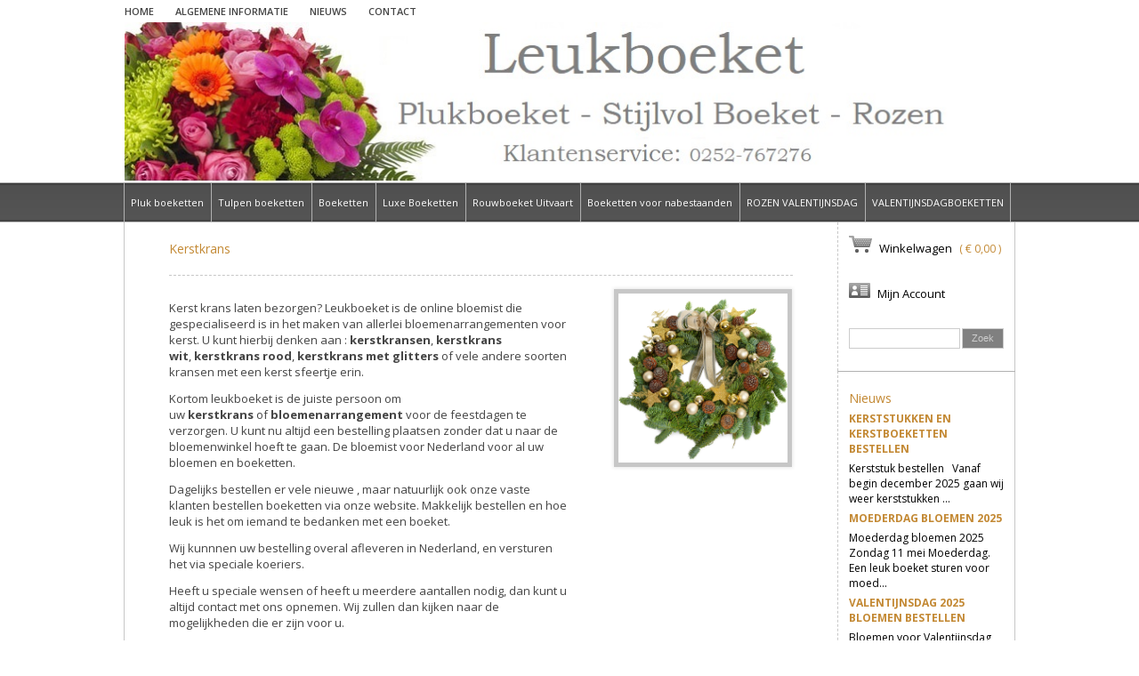

--- FILE ---
content_type: text/html; charset=UTF-8
request_url: https://www.leukboeket.nl/Boeket+gelegenheid/Kerstkrans?p=4380
body_size: 9311
content:
<!doctype html>  
<head>

<title>Kerstkrans bestellen en laten bezorgen in elke plaats in Nederland. | Leukboeket</title>

<meta http-equiv="x-ua-compatible" content="IE=9" >
<meta http-equiv="Content-Type" content="text/html; charset=UTF-8" />

<meta name="description" content="">
<meta name="keywords" content="">
<meta name="author" content="meriad.ict">

<link rel="stylesheet" type="text/css" href="//www.leukboeket.nl/css/style.css" />
<link rel="stylesheet" type="text/css" href="//www.leukboeket.nl/css/fonts/font.css" />
<!--<link href='https://fonts.googleapis.com/css?family=Quattrocento+Sans:400,400italic,700' rel='stylesheet' type='text/css'>-->
<link href='https://fonts.googleapis.com/css?family=Open+Sans:400,400italic,600,700' rel='stylesheet' type='text/css'>
<link rel="stylesheet" type="text/css" href="//www.leukboeket.nl/css/jquery.customalert.css" />
<link rel="stylesheet" type="text/css" href="//www.leukboeket.nl/css/jquery-ui-1.8.18.custom.css" />
<link rel="stylesheet" type="text/css" href="//www.leukboeket.nl/scripts/lightviewNew/css/lightview/lightview.css" />



<script type="text/javascript" src="https://ajax.googleapis.com/ajax/libs/jquery/1.7.2/jquery.min.js"></script>

<script type="text/javascript" src="//www.leukboeket.nl/scripts/jquery-ui-1.8.18.custom.min.js"></script>
<script type="text/javascript" src="//www.leukboeket.nl/scripts/jquery.customalert.js"></script>
<script type="text/javascript" src="//www.leukboeket.nl/scripts/simpleAjax.js"></script>
<script type="text/javascript" src="//www.leukboeket.nl/scripts/timePicker.js"></script>
<!--[if lt IE 9]>
  <script type="text/javascript" src="//www.leukboeket.nl/scripts/lightviewNew/js/excanvas/excanvas.js"></script>
<![endif]-->
<script type="text/javascript" src="//www.leukboeket.nl/scripts/lightviewNew/js/spinners/spinners.js"></script>
<script type="text/javascript" src="//www.leukboeket.nl/scripts/lightviewNew/js/lightview/lightview.js"></script>

<script type="text/javascript" src="//www.leukboeket.nl/scripts/image_select/mobilyselect.js"></script>
<script type="text/javascript" src="//www.leukboeket.nl/scripts/image_select/init.js"></script>

<script type="text/javascript" src="//www.leukboeket.nl/scripts/jquery.easing.1.3.js"></script>
<script type="text/javascript" src="//www.leukboeket.nl/scripts/jquery.validate.js"></script>





<script>
/*
$(function(){
  $('#slider1').bxSlider({
    infiniteLoop: false,
    hideControlOnEnd: true
  });
});*/

jQuery(document).ready(function(){
	
	jQuery(".lv_button_top_close").click(function() {
		Lightview.hide();
	});
		
	jQuery(".topMenu ul.child").removeClass("child");
	jQuery(".topMenu li").has("ul").hover(function(){
		jQuery(this).addClass("current").children("ul").stop(true,true).slideDown('fast');
	}, function() {
		jQuery(this).removeClass("current").children("ul").slideUp(100);
	});
	
	var currentTime = new Date();
	var h = currentTime.getHours();
	var mDate = 0;
		
	if( h > 14 ){
		mDate = 1;
	}
	//console.log(currentTime.getHours());
	
	jQuery( ".datePicker" ).datepicker({ 
		beforeShowDay: nonWorkingDates,
		minDate : mDate
	});
	
	
	
});

/* Date Picker */

jQuery(function() {
	/*
	var currentTime = new Date();
	var newMin = Math.ceil( ( currentTime.getMinutes() / 15 ) ) * 15;		  
		   
	jQuery( ".dateTimePicker" ).datetimepicker({ 
		beforeShowDay: nonWorkingDates,
	 	hourMin: 9,
		hourMax: 18,
		stepMinute: 15,
		minDate : 0,
		hour : currentTime.getHours(),
		minute : newMin
	});
	*/
	
	// Check footer 'show more' text
	var allPartBlocks = $('.fBlock-part');
	$.each(allPartBlocks, function(i) {
		var fullHeight = $(this).children().height();
		if( fullHeight > 185 ) {
			// Add 'show more'
			$(this).parent().append('<a href="javascript:void(0)" class="show-more">Toon meer</a>');
		}
	});
	
	$('.show-more').on('click', function() {
		if( $(this).text() == 'Toon meer' ) {
			// Show more
			var fullHeight = $(this).prev().children().height();
			
			$(this).prev().animate({
				height: fullHeight
			}, 500);
			$(this).text('Toon minder');
		} else {
			// Show less
			$(this).prev().animate({
				height: 185
			}, 500);
			$(this).text('Toon meer');
		}	
	});
});

$.datepicker.regional['nl'] = {
	closeText: 'Sluit',
	prevText: 'Vorige',
	nextText: 'Volgende',
	currentText: 'Nu',
	monthNames: ['Januari','Februari','Maart','April','Mei','Juni',
	'Juli','Augustus','September','Oktober','November','December'],
	monthNamesShort: ['Jan','Feb','Mrt','Apr','Mei','Juni',
	'Juli','Aug','Sept','Okt','Nov','Dec'],
	dayNames: ['Zondag','Maandag','Dinsdag','Woensdag','Donderdag','Vrijdag','Zaterdag'],
	dayNamesShort: ['Zo','Ma','Di','Wo','Do','Vr','Za'],
	dayNamesMin: ['Zo','Ma','Di','Wo','Do','Vr','Za'],
	weekHeader: 'Week',
	dateFormat: 'dd/mm/yy',
	firstDay: 1,
	isRTL: false,
	showMonthAfterYear: false,
	yearSuffix: ''
};
$.datepicker.setDefaults($.datepicker.regional['nl']);

$.timepicker.regional['nl'] = {
	timeOnlyTitle: 'Kies uw tijd',
	timeText: 'Tijdstip Plechtigheid',
	hourText: 'Uur',
	minuteText: 'Minuten',
	secondText: 'Seconden',
	millisecText: 'Miliseconden',
	currentText: 'Nu',
	closeText: 'Sluit',
	ampm: false
};
$.timepicker.setDefaults($.timepicker.regional['nl']);


natDays = [
  [4, 8, 'au'], [4, 9, 'nz']
];


function nonWorkingDates(date){
    var day = date.getDay(), Sunday = 0, Monday = 1, Tuesday = 2, Wednesday = 3, Thursday = 4, Friday = 5, Saturday = 6;
	var closedDates = [];
	var closedDays = [[Sunday]];
	for (var i = 0; i < closedDays.length; i++) {
		if (day == closedDays[i][0]) {
			return [false];
		}

	}

	for (i = 0; i < closedDates.length; i++) {
		if (date.getMonth() == closedDates[i][0] - 1 &&
		date.getDate() == closedDates[i][1] &&
		date.getFullYear() == closedDates[i][2]) {
			return [false];
		}
	}

	return [true];
}



function nationalDays(date) {
    for (i = 0; i < natDays.length; i++) {
      if (date.getMonth() == natDays[i][0] - 1
          && date.getDate() == natDays[i][1]) {
        return [false, natDays[i][2] + '_day'];
      }
    }
  return [true, ''];
}


/* End DatePicker */

function getCheckedValue( radioObj ) 
{
	if(!radioObj)
		return "";
	var radioLength = radioObj.length;
	if(radioLength == undefined)
		if(radioObj.checked)
			return radioObj.value;
		else
			return "";
	for(var i = 0; i < radioLength; i++) {
		if(radioObj[i].checked) {
			return radioObj[i].value;
		}
	}
	return "";
}

function changeQuantity( key, quantity )
{
	if( key != "" && quantity > -1 )
	{
		connection = new AjaxConnection( "../AJAX?operation=changeQuantity&key=" + key + "&quantity=" + quantity );
		connection.connect( "refresh", "dummy" );
	}
	
}

function refresh( returnText) 
{ 
	var text = eval('(' + returnText + ')');
	if (text == "refresh" )
	{
		document.location.href = document.location.href;
	}
}

function addToCart()
{
	var getString = createGetString( document.forms["detailForm"] );
	var cardString = "";
	
	for ( var i=0; i < document.forms["detailForm"]["size"].length; i++)
	{
	  	if (document.forms["detailForm"]["size"][i].checked == true )
		{
			var sizeVal = document.forms["detailForm"]["size"][i].value;
		}
	}
	
/*	var getString 	= 	"&size=" + getCheckedValue( document.forms["detailForm"]["size"] );
	getString 		+= 	"&date=" + document.getElementById("datePicker").value;
	getString 		+= 	"&date2=" + document.getElementById("datePicker2").value;
	getString 		+= 	"&cardId=" + document.getElementById("funeralCard").value;
*/ 
	
	var cardId 		= document.getElementById("funeralCard").value;
	var idSplitted	= cardId.split("-");
	
	if( idSplitted[1] == "lint" ) 
	{
		for( var i = 0; i<idSplitted[2]; i++ )
		{
			getString += "&lint[]=" + encodeURIComponent(document.getElementById( "text_" + i ).value); 
		}
	}
	else if( idSplitted[1] == "kaart" )
	{
		cardString = document.getElementById("cardText").value;
		cardString = cardString.replace(/(\r\n|\n|\r)/gm,"<br>");
		cardString = encodeURIComponent(cardString);
		getString += "&cardText=" + cardString;
	}

	if( document.forms["detailForm"]["date"].value != "" && document.forms["detailForm"]["name"].value != "" && document.forms["detailForm"]["address"].value != "" && document.forms["detailForm"]["city"].value != "" )
	{
		//alert( " operation=addToCart&prodId=" + getString );
		connection = new AjaxConnection( "../AJAX?operation=addToCart&prodId=" + getString + "&size=" + sizeVal );
		connection.connect( "updateSucces", "dummy" );
	}
	else
	{
		alert( 'Niet alle verplichte velden zijn ingevuld' ) ;
	}
	
}

function updateSucces( returnText, dummy )
{
//	var returnVar = eval("(" + returnText + ")");

	
//	alert( eval( returnText ) );
//	alert( dummy );

//	document.getElementById("curPrice").innerHTML = "( &euro; " + returnVar + " )";
	document.location.href= "../winkelwagen";
}

function limitText(limitField, limitCount, limitNum) 
{
	if (limitField.value.length > limitNum) {
		limitField.value = limitField.value.substring(0, limitNum);
	} else {
		limitCount.value = limitNum - limitField.value.length;
	}
}

function cardChange( form )
{
	var splitted = form.value.split("-");
	var extraHtml = "";
	
	if( splitted[1] == "lint" )
	{
		for( var i = 0; i<splitted[2]; i++ )
		{
			extraHtml += "Tekst lint " + (i+1) + "<br /><input type='text' id='text_" + i + "' name='text_" + i + "' maxlength='32' size='32'><br />"; 
		}
	}
	else if( splitted[1] == "kaart" )
	{
		extraHtml += "Tekst kaart: <br /><textarea id='cardText' name='cardText' onKeyUp='limitText(this.form.cardText,this.form.countdown,100);' onKeyDown='limitText(this.form.cardText,this.form.countdown,100);'></textarea> <br /> <font size='1'>(Maximaal 100 karakters)<br /><br /> U heeft <input readonly type='text' name='countdown' size='3' value='100' style='width:30px;' > karakters over.</font>";
	}

	$("#lintExtras").html(extraHtml);
}

function postForm( returnValue )
{
	var returnVar = eval( "(" + returnValue + ")" );
	
	if( returnVar == 'succes' )
	{
		 connection = new AjaxConnection( "../AJAX?operation=makeOrder" );
		 connection.connect( "makeOrder", "dummy" );
	}
	else {
		jQuery('#waitDiv').hide();
		jQuery('#userInfoDiv').show();
		alert('Er is iets mis gegaan tijdens het registreren van de gebruiker. Check of het e-mail adres al in gebruik is, zo ja, log dan in of gebruik een ander.') ;
		
		
	}
}

function makeOrder( returnValue )
{
	var returnVar = eval( "(" + returnValue + ")" );
	
	if( returnVar != 'fail' ){
		 document.location.href = returnVar;
	} else {
		alert('Er is iets mis gegaan tijdens het registreren van de gebruiker') ;
	}
}
/* will not work for checkboxes */
function createGetString( object )
{
	var getString = "&";
	var result = "";
	
	for( var n in object.elements ){
		if( object.elements[n] ){
			if( object.elements[n].value != "" && object.elements[n].type != "submit" && object.elements[n].type != "button" && ( object.elements[n].type != "radio" ) )
			{
				if( object.elements[n].name != "undefined" && object.elements[n].value != 0 && object.elements[n].value != "undefined" ){
					if( object.elements[n].name ){
						result = object.elements[n].value;
						
						if( typeof(result)=='string' && isNaN(result) ){
							result = encodeURIComponent(result);
						}

						getString += object.elements[n].name + "=" + result + "&";
					}
				}
			}
		}
	}
	
	return getString.substr( 0, ( getString.length - 1 ) );
}


function checkOrder()
{
	
			
	
	
	var form 	= document.forms["register_form"];

	if( getCheckedValue(document.optionForm.coption) == "consumer" ) {		
	
		if( form["useremail"].value == "" || form["achternaam"].value == "" || form["tel"].value == "")
		{
			alert('Niet alle verplichte velden zijn ingevuld');
		}
		else
		{
			if( form["useremail"].value != "" ){
				var cHtml = jQuery( "#UserTaken" ).html();
				var filter = /^([a-zA-Z0-9_\.\-])+\@(([a-zA-Z0-9\-])+\.)+([a-zA-Z0-9]{2,4})+$/;
				if (!filter.test(form["useremail"].value)) {
					alert('Geef aub een geldig email adres op!');
				}
				//else if(cHtml != '<span style="color:#66ff00;">vrij</span>')
				//{
					//alert('Kies aub een ander e-mail adres, dit e-mail adres is al geregistreerd.');
 				//}
				else 
				{
			
					jQuery('#userInfoDiv').hide();
					jQuery('#waitDiv').show();
					
					var getString 	= createGetString( form );
			
					if( form["userpass"].value == "" )	
					{
						connection = new AjaxConnection( "../AJAX?operation=registerGuest" + getString );
						connection.connect( "postForm", "dummy" );
					}
					else
					{
						if( form["userpass"].value == form["userpass2"].value )
						{
							connection = new AjaxConnection( "../AJAX?operation=registerUser" + getString );
							connection.connect( "postForm", "dummy" );
						}
						else
						{
							alert("De opgegeven wachtwoorden komen niet overeen");
						}
					}
				}
			}
		}
	}
	
	if( getCheckedValue(document.optionForm.coption) == "company" ) {
		
		if( form["useremail"].value == "" || form["achternaam"].value == "" || form["tel"].value == "" || form["fstraat"].value == "" || form["fhuisnr"].value == "" || form["fpostcode"].value == "" || form["fplaats"].value == "" || form["bedrijfsnaam"].value == "")
		{
			alert('Niet alle verplichte velden zijn ingevuld');
		}
		else
		{
		
			if( form["useremail"].value != "" ){
				var cHtml = jQuery( "#UserTaken" ).html();
				var filter = /^([a-zA-Z0-9_\.\-])+\@(([a-zA-Z0-9\-])+\.)+([a-zA-Z0-9]{2,4})+$/;
				if (!filter.test(form["useremail"].value)) {
					alert('Geef aub een geldig email adres op!');
				}
				//else if(cHtml != '<span style="color:#66ff00;">vrij</span>')
				//{
					//alert('Kies aub een ander e-mail adres, dit e-mail adres is al geregistreerd.');
 				//}
				else 
				{
					jQuery('#userInfoDiv').hide();
					jQuery('#waitDiv').show();
					
					var getString 	= createGetString( form );
			
					if( form["userpass"].value == "" )	
					{
						connection = new AjaxConnection( "../AJAX?operation=registerGuest" + getString );
						connection.connect( "postForm", "dummy" );
					}
					else
					{
						if( form["userpass"].value == form["userpass2"].value )
						{
							connection = new AjaxConnection( "../AJAX?operation=registerUser" + getString );
							connection.connect( "postForm", "dummy" );
						}
						else
						{
							alert("De opgegeven wachtwoorden komen niet overeen");
						}
					}
				}
			}
		}
		
	}
	
	
			
}

function getCheckedValue(radioObj) {
	if(!radioObj)
		return "";
	var radioLength = radioObj.length;
	if(radioLength == undefined)
		if(radioObj.checked)
			return radioObj.value;
		else
			return "";
	for(var i = 0; i < radioLength; i++) {
		if(radioObj[i].checked) {
			return radioObj[i].value;
		}
	}
	return "";
}

function showForms(which){
	if(which == 'consumer'){
		jQuery('#fconsumer').show();
		jQuery('#fcompany').hide();
		jQuery('#pass').show();
	} else if(which == 'company') {
		jQuery('#fconsumer').show();
		jQuery('#fcompany').show();
		jQuery('#pass').show();
	} else {
		jQuery('#fconsumer').hide();
		jQuery('#fcompany').hide();
		jQuery('#pass').hide();
	}
}

</script>


</head>

<body>

<div class="topContainer">
	<div class="logoTopMenu">
    
    	
        
        <div class="topMenu">
        	<ul>
        	            	<li>
                
                	                        <a href="//www.leukboeket.nl/Contact" class="menuItem ">
                        Contact
                        </a>
                        <ul class="child">
                                                            <li>
                                <a href="//www.leukboeket.nl/Contact/Telefonisch+contact?p=1247" class="menuItem ">
                                Telefonisch contact
                                </a>
                                </li>
                                                            <li>
                                <a href="//www.leukboeket.nl/Contact/GSM+tot+20.00+uur?p=379" class="menuItem ">
                                GSM tot 20.00 uur
                                </a>
                                </li>
                                                            <li>
                                <a href="//www.leukboeket.nl/Contact/Mail+sturen.?p=380" class="menuItem ">
                                Mail sturen.
                                </a>
                                </li>
                                                    </ul>
                        
                                    
            	<!--<a href="//www.leukboeket.nl/Contact" class="menuItem ">
                Contact
                </a>-->
                </li>
                        	<li>
                
                	                        <a href="//www.leukboeket.nl/Nieuws" class="menuItem ">
                        Nieuws
                        </a>
                        <ul class="child">
                                                            <li>
                                <a href="//www.leukboeket.nl/Nieuws/%27Kerststukken+bestellen+2021?p=3075" class="menuItem ">
                                'Kerststukken bestellen 2021
                                </a>
                                </li>
                                                    </ul>
                        
                                    
            	<!--<a href="//www.leukboeket.nl/Nieuws" class="menuItem ">
                Nieuws
                </a>-->
                </li>
                        	<li>
                
                	                        <a href="//www.leukboeket.nl/Algemene+Informatie" class="menuItem ">
                        Algemene Informatie
                        </a>
                        <ul class="child">
                                                            <li>
                                <a href="//www.leukboeket.nl/Algemene+Informatie/Algemene+voorwaarden?p=224" class="menuItem ">
                                Algemene voorwaarden
                                </a>
                                </li>
                                                            <li>
                                <a href="//www.leukboeket.nl/Algemene+Informatie/Betaalmogelijkheden?p=146" class="menuItem ">
                                Betaalmogelijkheden
                                </a>
                                </li>
                                                    </ul>
                        
                                    
            	<!--<a href="//www.leukboeket.nl/Algemene+Informatie" class="menuItem ">
                Algemene Informatie
                </a>-->
                </li>
                        	<li>
                
                	                        <a href="//www.leukboeket.nl/Home" class="menuItem ">
                        Home
                        </a>
                                    
            	<!--<a href="//www.leukboeket.nl/Home" class="menuItem ">
                Home
                </a>-->
                </li>
                        </ul>
        </div>
        
        <div class="logo">
        	<a href="//www.leukboeket.nl/">
        	<img src="//files.leukboeket.nl/1735207659-1644783605-banner leukboeket 2022.jpg" border="0" />
            </a>
        </div>
        
    </div>	
</div>

<div class="subTopContainer">
	<div class="categoryMenu">
    
    	<ul>
                                                                    <li class="category " onClick="document.location='//www.leukboeket.nl/Pluk+boeketten?cat=2832'">Pluk boeketten</li>
                            <li class="category " onClick="document.location='//www.leukboeket.nl/Tulpen+boeketten?cat=2090'">Tulpen boeketten</li>
                            <li class="category " onClick="document.location='//www.leukboeket.nl/Boeketten+?cat=14'">Boeketten </li>
                            <li class="category " onClick="document.location='//www.leukboeket.nl/Luxe+Boeketten?cat=4473'">Luxe Boeketten</li>
                                                                                                                <li class="category " onClick="document.location='//www.leukboeket.nl/Rouwboeket++Uitvaart+++++++?cat=24'">Rouwboeket  Uitvaart       </li>
                            <li class="category " onClick="document.location='//www.leukboeket.nl/Boeketten+voor+nabestaanden?cat=22'">Boeketten voor nabestaanden</li>
                                        <li class="category " onClick="document.location='//www.leukboeket.nl/ROZEN+VALENTIJNSDAG?cat=2112'">ROZEN VALENTIJNSDAG</li>
                            <li class="category " onClick="document.location='//www.leukboeket.nl/VALENTIJNSDAGBOEKETTEN?cat=2036'">VALENTIJNSDAGBOEKETTEN</li>
                                                                        </ul>        
        <!--<div class="personalShopContainer">
        	
            <div class="searchHolder">
            	<input type="text" name="search" id="searchField">
            	<input type="button" onClick="document.location.href = '../search?s=' + document.getElementById('searchField').value " value="Zoek">
            </div>
            
        	<div class="subTopItem">
            	<img src="//www.leukboeket.nl/images/shop_icon.png" border="0" />
                <a href="//www.leukboeket.nl/winkelwagen" >Winkelwagen</a>
                <span class="curPrice" id="curPrice">( &euro; 0,00 )</span>
            </div>
            
            <div class="subTopItem">
            	            	<img src="//www.leukboeket.nl/images/account_icon.png" border="0" />
                <a href="//www.leukboeket.nl/account" >Mijn Account</a> 
                            </div>
            
        </div>
        
    	<div class="categoryBlock"><h1>Categorie&euml;n</h1></div>-->
        
    </div>
</div>

<div class="middleContainer">
	<div class="middleContent">
    
	    <div class="trueContent">
		
<h1 style="padding-left:50px;">Kerstkrans</h1>

<div class="lineBreak">&nbsp;</div>

<div class="textImgHolder">
    
            <div class="textHolder">
            <p><span style="font-size: small;">Kerst krans laten bezorgen?&nbsp;Leukboeket is de online bloemist die gespecialiseerd is in het maken van allerlei bloemenarrangementen voor kerst. U kunt hierbij denken aan :&nbsp;<strong>kerstkransen</strong>,&nbsp;<strong>kerstkrans wit</strong>,&nbsp;<strong>kerstkrans rood</strong>,&nbsp;<strong>kerstkrans met glitters</strong>&nbsp;of vele andere soorten kransen met een kerst sfeertje erin.</span></p>
<p><span style="font-size: small;">Kortom&nbsp;leukboeket is de juiste persoon om uw&nbsp;<strong>kerstkrans</strong>&nbsp;of&nbsp;<strong>bloemenarrangement</strong>&nbsp;voor de feestdagen&nbsp;te verzorgen. U kunt nu altijd een bestelling plaatsen zonder dat u naar de bloemenwinkel hoeft te gaan. De bloemist voor&nbsp;Nederland voor al uw bloemen en boeketten.</span></p>
<p><span style="font-size: small;">Dagelijks bestellen er vele nieuwe , maar natuurlijk ook onze vaste klanten bestellen&nbsp;boeketten via onze website. Makkelijk bestellen en hoe leuk is het om iemand te bedanken met een boeket.</span></p>
<p><span style="font-size: small;">Wij kunnnen uw bestelling overal afleveren in Nederland, en versturen het via speciale koeriers.</span></p>
<p><span style="font-size: small;">Heeft u speciale wensen of heeft u meerdere aantallen nodig, dan kunt u altijd contact met ons opnemen. Wij zullen dan kijken naar de mogelijkheden die er zijn voor u.</span></p>
<p><span style="font-size: small;">Om een indruk te krijgen en het kerstgevoel te ontvangen kijk op onze&nbsp;<a href="http://www.leukboeket.nl/Algemene+Informatie/Kerst+2014?p=1733">kerstarrangementen&nbsp;</a>.</span></p>
<p><span style="font-size: small;"><a href="https://www.leukboeket.nl/KERSTKRANS+BESTELLEN?cat=3368">Kerstkrans versturen</a>&nbsp;of een kerstboeket laten bezorgen&nbsp;is nog nooit zo makkelijk geweest. Of u nu in <a href="https://www.leukboeket.nl/Boeket+gelegenheid/Kerstkrans?p=4378">Laren</a>, Hilversum, Amsterdam, Almere,&nbsp;<a href="https://www.leukboeket.nl/Boeket+gelegenheid/Kerstkrans?p=4377">Naarden</a> of Bussum een kerstkrans wilt laten bezorgen, wij regelen het voor u door heel Nederland.</span></p>
<p><span style="font-size: small;"><br /></span></p>
<p><span style="font-size: small;">Wij wensen u veel plezier op&nbsp; onze website en alvast hele fijne feestdagen toe.</span></p>
        </div>
        
                <div class="textImgRight">
            <img src="//files.leukboeket.nl/1699613951-kerstkrans wit Heiloo.jpg" border="0" />
        </div>
                
        <div style="clear:both;"></div>
    </div>

		</div> <!-- Closing .trueContent -->
    
    	<div class="right-col">

	<!--<div class="categories">
    	        	                	                	                	                	    		<div class="catButton " onClick="document.location='//www.leukboeket.nl/Pluk+boeketten?cat=2832'">Pluk boeketten</div>
        	                	    		<div class="catButton " onClick="document.location='//www.leukboeket.nl/Tulpen+boeketten?cat=2090'">Tulpen boeketten</div>
        	                	    		<div class="catButton " onClick="document.location='//www.leukboeket.nl/Boeketten+?cat=14'">Boeketten </div>
        	                	    		<div class="catButton " onClick="document.location='//www.leukboeket.nl/Luxe+Boeketten?cat=4473'">Luxe Boeketten</div>
        	                	                	                	                	                	                	                	                	    		<div class="catButton " onClick="document.location='//www.leukboeket.nl/Rouwboeket++Uitvaart+++++++?cat=24'">Rouwboeket  Uitvaart       </div>
        	                	    		<div class="catButton " onClick="document.location='//www.leukboeket.nl/Boeketten+voor+nabestaanden?cat=22'">Boeketten voor nabestaanden</div>
        	                	                	    		<div class="catButton " onClick="document.location='//www.leukboeket.nl/ROZEN+VALENTIJNSDAG?cat=2112'">ROZEN VALENTIJNSDAG</div>
        	                	    		<div class="catButton " onClick="document.location='//www.leukboeket.nl/VALENTIJNSDAGBOEKETTEN?cat=2036'">VALENTIJNSDAGBOEKETTEN</div>
        	                	                	                	                	                	            </div>-->
    <div class="right-col-item">
    	<div class="shoppingcart">
            <img src="//www.leukboeket.nl/images/shop_icon.png" border="0" />
            <a href="//www.leukboeket.nl/winkelwagen" >Winkelwagen</a>
            <span class="curPrice" id="curPrice">( &euro; 0,00 )</span>
    	</div>
        
        <div class="account">
                        
            <img src="//www.leukboeket.nl/images/account_icon.png" border="0" />
            
            <a href="//www.leukboeket.nl/account"  class="account-option">Mijn Account</a> 
                    </div>
        
        <div class="searchHolder">
            <input type="text" name="search" id="searchField">
            <input type="button" onClick="document.location.href = '../search?s=' + document.getElementById('searchField').value " value="Zoek">
        </div>
    
        <div style="clear:both;"></div>
    </div>
    
        <div class="right-col-item newsitems">
    	<h1>Nieuws</h1>
                	        	<h3>Kerststukken en kerstboeketten bestellen</h3>
            <a href="//www.leukboeket.nl/Nieuws/Kerststukken+en+kerstboeketten+bestellen?p=5037">Kerststuk bestellen
&nbsp;
Vanaf begin december 2025 gaan wij weer kerststukken ...</a>
                            	        	<h3>Moederdag bloemen 2025</h3>
            <a href="//www.leukboeket.nl/Nieuws/Moederdag+bloemen+2025?p=4721">Moederdag bloemen 2025
Zondag 11 mei Moederdag.
Een leuk boeket sturen voor moed...</a>
                            	        	<h3>Valentijnsdag 2025 bloemen bestellen</h3>
            <a href="//www.leukboeket.nl/Nieuws/Valentijnsdag+2025+bloemen+bestellen?p=4604">Bloemen voor Valentijnsdag bestellen
&nbsp;
Valentijnsdag is binnenkort weer de ...</a>
                            	        	<h3>Kerst 2024 is in aantocht</h3>
            <a href="//www.leukboeket.nl/Nieuws/Kerst+2024+is+in+aantocht?p=4511">Kerststuk of kerstboeket bestellen?

De kerst is al in aantocht. Nog even en dan...</a>
                            	        	<h3>Zomerboeketten weer in de vaas</h3>
            <a href="//www.leukboeket.nl/Nieuws/Zomerboeketten+weer+in+de+vaas?p=4468">Zomerboeket met de mooiste zomerbloemen
&nbsp;
De zomer is nog niet echt in het ...</a>
                            	        	<h3>Pioen rozen weer in de bloemenwinkels</h3>
            <a href="//www.leukboeket.nl/Nieuws/Pioen+rozen+weer+in+de+bloemenwinkels?p=4460">Ja ze zijn er weer de mooie pioenen. De pioen is er zowel als struik als snijblo...</a>
                            	        	<h3>Bloemen bezorgen Moederdag</h3>
            <a href="//www.leukboeket.nl/Nieuws/Bloemen+bezorgen+Moederdag?p=4449">Ook dit jaar zullen we weer vele moeders , schoonmoeders, oma's en bonus moeders...</a>
                            	        	<h3>Kerststuk of Kerstboeket Capelle aan den IJssel bezorgen</h3>
            <a href="//www.leukboeket.nl/Nieuws/Kerststuk+of+Kerstboeket+Capelle+aan+den+IJssel+bezorgen?p=4390">Kerststuk / Kerstboeket Capelle aan den IJssel
&nbsp;
Een mooi kerststuk nodig v...</a>
                            	        	<h3>KERST WEBSITE 2023 ONLINE !!</h3>
            <a href="//www.leukboeket.nl/Nieuws/KERST+WEBSITE+2023+ONLINE+%21%21?p=4374">KERST WEBSITE 2023 STAAT WEER ONLINE&nbsp;
&nbsp;
Na weken van voorbereidingen s...</a>
                            	        	<h3>Kerststukken en kerstboeketten 2023</h3>
            <a href="//www.leukboeket.nl/Nieuws/Kerststukken+en+kerstboeketten+2023?p=4358">Kerststuk of kerstboeket binnenkort weer op onze website
&nbsp;
Na een lange zom...</a>
                            	                	                	                	                	                	                	                	                	                	                	                	                	                	                	                	                	                	                	                	                	                	                	                	                	                	                	                	                	                	                	                	                	                	                	                	                	                	                	                	                	                	                	                	                	                	                	                	                	                	                	                	                	                	                	                	                	                	                	                	                	                	                	                	                	                	                	                	            </div>
        
</div>        
        <div style="clear:both"></div>
        
    </div> <!-- Closing .middleContent -->
</div> <!-- Closing .middleContainer -->

<div class="footerContainer" style="height:auto;">
	<div class="footerContent" style="height:auto;">
    
    	<div class="fBlok">
        	<h1 style="color:#c38934;">Contact</h1>
            <p>Leukboeket<br />Ondernemingsweg 15<br />1422 DZ&nbsp;Uithoorn</p>
<p>Wij zijn telefonisch bereikbaar op<br />Tel.&nbsp;0252-767276<br />(uitgezonderd van&nbsp;zon- en feestdagen)</p>
<p>K.v.K. Amsterdam 33060080<br />Btw nr: NL0522.18.077.B.01 <br />Rabobank Iban: <br />NL96RABO0378559354</p> <br />
            
        </div>
        
        <div class="fBlok">
        	<h1 style="color:#c38934;">Algemene Informatie</h1>
            <div class="fBlock-part">
                <div class="fBlock-full">
                                            <a href="//www.leukboeket.nl/Algemene+Informatie/Wie+zijn+wij?p=216">Wie zijn wij?</a><br />
                                            <a href="//www.leukboeket.nl/Algemene+Informatie/Copyright?p=145">Copyright</a><br />
                                            <a href="//www.leukboeket.nl/Algemene+Informatie/Amaryllis+bollen?p=4388">Amaryllis bollen</a><br />
                                            <a href="//www.leukboeket.nl/Algemene+Informatie/Moederdag?p=1447">Moederdag</a><br />
                                            <a href="//www.leukboeket.nl/Algemene+Informatie/WY+BLOEMISTEN?p=4202">WY BLOEMISTEN</a><br />
                                            <a href="//www.leukboeket.nl/Algemene+Informatie/Rozen?p=2123">Rozen</a><br />
                                            <a href="//www.leukboeket.nl/Algemene+Informatie/Bloemen+voor+elke+gelegenheid?p=1266">Bloemen voor elke gelegenheid</a><br />
                                            <a href="//www.leukboeket.nl/Algemene+Informatie/Valentijnsdag+bloemen?p=1446">Valentijnsdag bloemen</a><br />
                                            <a href="//www.leukboeket.nl/Algemene+Informatie/Valentijnsdag+Rozen?p=2139">Valentijnsdag Rozen</a><br />
                                            <a href="//www.leukboeket.nl/Algemene+Informatie/Valentijnsdag+Boeket?p=2138">Valentijnsdag Boeket</a><br />
                                            <a href="//www.leukboeket.nl/Algemene+Informatie/Boeketten?p=1291">Boeketten</a><br />
                                            <a href="//www.leukboeket.nl/Algemene+Informatie/Pioenrozen?p=2370">Pioenrozen</a><br />
                                            <a href="//www.leukboeket.nl/Algemene+Informatie/Boeket?p=217">Boeket</a><br />
                                            <a href="//www.leukboeket.nl/Algemene+Informatie/Bloemstuk?p=1292">Bloemstuk</a><br />
                                            <a href="//www.leukboeket.nl/Algemene+Informatie/lokale+bezorging+bloemen?p=1724">lokale bezorging bloemen</a><br />
                                            <a href="//www.leukboeket.nl/Algemene+Informatie/Geslaagd?p=2369">Geslaagd</a><br />
                                            <a href="//www.leukboeket.nl/Algemene+Informatie/Tulpen+boeketten?p=2089">Tulpen boeketten</a><br />
                                            <a href="//www.leukboeket.nl/Algemene+Informatie/Kerst+2025?p=1733">Kerst 2025</a><br />
                                            <a href="//www.leukboeket.nl/Algemene+Informatie/Kerststuk?p=1294">Kerststuk</a><br />
                                            <a href="//www.leukboeket.nl/Algemene+Informatie/Kerstboeket?p=1293">Kerstboeket</a><br />
                                            <a href="//www.leukboeket.nl/Algemene+Informatie/Bloemen?p=1726">Bloemen</a><br />
                                            <a href="//www.leukboeket.nl/Algemene+Informatie/Bloemen+bestellen?p=2412">Bloemen bestellen</a><br />
                                            <a href="//www.leukboeket.nl/Algemene+Informatie/Bloemen+bezorgen?p=2413">Bloemen bezorgen</a><br />
                                            <a href="//www.leukboeket.nl/Algemene+Informatie/Plant?p=1295">Plant</a><br />
                                            <a href="//www.leukboeket.nl/Algemene+Informatie/Verzorgingstips?p=1316">Verzorgingstips</a><br />
                                            <a href="//www.leukboeket.nl/Algemene+Informatie/Pasen?p=1448">Pasen</a><br />
                                            <a href="//www.leukboeket.nl/Algemene+Informatie/Voorjaars+bloemen?p=2093">Voorjaars bloemen</a><br />
                                            <a href="//www.leukboeket.nl/Algemene+Informatie/Bloemen+en+Vazen?p=1296">Bloemen en Vazen</a><br />
                                            <a href="//www.leukboeket.nl/Algemene+Informatie/Verjaardag?p=1298">Verjaardag</a><br />
                                            <a href="//www.leukboeket.nl/Algemene+Informatie/Facebook+actie%27s?p=1299">Facebook actie's</a><br />
                                            <a href="//www.leukboeket.nl/Algemene+Informatie/Rouwboeket?p=1449">Rouwboeket</a><br />
                                            <a href="//www.leukboeket.nl/Algemene+Informatie/Bloemist+zoeken?p=1769">Bloemist zoeken</a><br />
                                            <a href="//www.leukboeket.nl/Algemene+Informatie/Bloemenabonnement+op+maat?p=2430">Bloemenabonnement op maat</a><br />
                                    </div>
            </div>
        </div>
        
        <div class="fBlok">
        	<h1 style="color:#c38934;">Boeket Bestellen en Bezorgen</h1>
            <div class="fBlock-part">
                <div class="fBlock-full">
                                            <a href="//www.leukboeket.nl/Boeket+Bestellen+en+Bezorgen/Hoe+kan+ik+bestellen?p=49">Hoe kan ik bestellen?</a><br />
                                            <a href="//www.leukboeket.nl/Boeket+Bestellen+en+Bezorgen/Betaalmogelijkheden?p=220">Betaalmogelijkheden</a><br />
                                            <a href="//www.leukboeket.nl/Boeket+Bestellen+en+Bezorgen/Bestellen+op+zon-+en+feestdagen?p=215">Bestellen op zon- en feestdagen</a><br />
                                            <a href="//www.leukboeket.nl/Boeket+Bestellen+en+Bezorgen/Bezorgen+in+Nederland?p=177">Bezorgen in Nederland</a><br />
                                            <a href="//www.leukboeket.nl/Boeket+Bestellen+en+Bezorgen/Bezorgkosten+Nederland?p=218">Bezorgkosten Nederland</a><br />
                                            <a href="//www.leukboeket.nl/Boeket+Bestellen+en+Bezorgen/Boeket+online+bestellen?p=1658">Boeket online bestellen</a><br />
                                            <a href="//www.leukboeket.nl/Boeket+Bestellen+en+Bezorgen/Boeket+Aalsmeer+bezorgen?p=1241">Boeket Aalsmeer bezorgen</a><br />
                                            <a href="//www.leukboeket.nl/Boeket+Bestellen+en+Bezorgen/Boeket+Alkmaar+Bezorgen?p=1243">Boeket Alkmaar Bezorgen</a><br />
                                            <a href="//www.leukboeket.nl/Boeket+Bestellen+en+Bezorgen/Boeket+Almere+bezorgen?p=1279">Boeket Almere bezorgen</a><br />
                                            <a href="//www.leukboeket.nl/Boeket+Bestellen+en+Bezorgen/Boeket+Amstelveen+Bezorgen?p=1242">Boeket Amstelveen Bezorgen</a><br />
                                            <a href="//www.leukboeket.nl/Boeket+Bestellen+en+Bezorgen/Boeket+Amsterdam?p=1767">Boeket Amsterdam</a><br />
                                            <a href="//www.leukboeket.nl/Boeket+Bestellen+en+Bezorgen/Boeket+Beuningen?p=1345">Boeket Beuningen</a><br />
                                            <a href="//www.leukboeket.nl/Boeket+Bestellen+en+Bezorgen/Boeket+Den+Haag?p=1391">Boeket Den Haag</a><br />
                                            <a href="//www.leukboeket.nl/Boeket+Bestellen+en+Bezorgen/Boeket+Egmond+aan+zee?p=1768">Boeket Egmond aan zee</a><br />
                                            <a href="//www.leukboeket.nl/Boeket+Bestellen+en+Bezorgen/Boeket+Haarlem?p=1368">Boeket Haarlem</a><br />
                                            <a href="//www.leukboeket.nl/Boeket+Bestellen+en+Bezorgen/Bloemen+bezorgen+Heiloo?p=1835">Bloemen bezorgen Heiloo</a><br />
                                            <a href="//www.leukboeket.nl/Boeket+Bestellen+en+Bezorgen/Boeket+Heiloo?p=1359">Boeket Heiloo</a><br />
                                            <a href="//www.leukboeket.nl/Boeket+Bestellen+en+Bezorgen/Boeket+Hoofddorp?p=1377">Boeket Hoofddorp</a><br />
                                            <a href="//www.leukboeket.nl/Boeket+Bestellen+en+Bezorgen/Boeket+Kudelstaart?p=1332">Boeket Kudelstaart</a><br />
                                            <a href="//www.leukboeket.nl/Boeket+Bestellen+en+Bezorgen/Boeket+Limmen?p=1308">Boeket Limmen</a><br />
                                            <a href="//www.leukboeket.nl/Boeket+Bestellen+en+Bezorgen/Boeket+Nieuwerkerk+aan+den+IJssel?p=1344">Boeket Nieuwerkerk aan den IJssel</a><br />
                                            <a href="//www.leukboeket.nl/Boeket+Bestellen+en+Bezorgen/Boeket+Nieuw+Vennep?p=1282">Boeket Nieuw Vennep</a><br />
                                            <a href="//www.leukboeket.nl/Boeket+Bestellen+en+Bezorgen/Boeket+Nijmegen?p=1330">Boeket Nijmegen</a><br />
                                            <a href="//www.leukboeket.nl/Boeket+Bestellen+en+Bezorgen/Boeket+Rotterdam?p=1695">Boeket Rotterdam</a><br />
                                            <a href="//www.leukboeket.nl/Boeket+Bestellen+en+Bezorgen/Boeket+Uithoorn?p=1727">Boeket Uithoorn</a><br />
                                            <a href="//www.leukboeket.nl/Boeket+Bestellen+en+Bezorgen/Boeket+Zevenhuizen?p=1342">Boeket Zevenhuizen</a><br />
                                            <a href="//www.leukboeket.nl/Boeket+Bestellen+en+Bezorgen/Boeket+bestellen?p=2391">Boeket bestellen</a><br />
                                            <a href="//www.leukboeket.nl/Boeket+Bestellen+en+Bezorgen/Bloemist+Capelle+aan+den+IJssel?p=2482">Bloemist Capelle aan den IJssel</a><br />
                                            <a href="//www.leukboeket.nl/Boeket+Bestellen+en+Bezorgen/Boeket+bezorgen+Uithoorn?p=3888">Boeket bezorgen Uithoorn</a><br />
                                            <a href="//www.leukboeket.nl/Boeket+Bestellen+en+Bezorgen/Bloemen+Breukelen?p=4385">Bloemen Breukelen</a><br />
                                    </div>
            </div>
        </div>
        
        <div class="fBlok">
        	<h1 style="color:#c38934;">Boeket gelegenheid</h1>
            <div class="fBlock-part">
                <div class="fBlock-full">
                                            <a href="//www.leukboeket.nl/Boeket+gelegenheid/Voorjaarsboeket?p=2227">Voorjaarsboeket</a><br />
                                            <a href="//www.leukboeket.nl/Boeket+gelegenheid/Verjaardags+boeket+?p=1717">Verjaardags boeket </a><br />
                                            <a href="//www.leukboeket.nl/Boeket+gelegenheid/Bedankt+boeket?p=1718">Bedankt boeket</a><br />
                                            <a href="//www.leukboeket.nl/Boeket+gelegenheid/Geslaagd+boeket?p=1719">Geslaagd boeket</a><br />
                                            <a href="//www.leukboeket.nl/Boeket+gelegenheid/Welkom+thuis+boeket?p=1721">Welkom thuis boeket</a><br />
                                            <a href="//www.leukboeket.nl/Boeket+gelegenheid/Beterschap+boeket?p=1720">Beterschap boeket</a><br />
                                            <a href="//www.leukboeket.nl/Boeket+gelegenheid/Provincie+Groningen?p=1251">Provincie Groningen</a><br />
                                            <a href="//www.leukboeket.nl/Boeket+gelegenheid/Provincie+Friesland?p=1250">Provincie Friesland</a><br />
                                            <a href="//www.leukboeket.nl/Boeket+gelegenheid/Provincie+Drente?p=1252">Provincie Drente</a><br />
                                            <a href="//www.leukboeket.nl/Boeket+gelegenheid/Provincie+Flevoland?p=1253">Provincie Flevoland</a><br />
                                            <a href="//www.leukboeket.nl/Boeket+gelegenheid/Provincie+Overijssel?p=1254">Provincie Overijssel</a><br />
                                            <a href="//www.leukboeket.nl/Boeket+gelegenheid/Provincie++Noord-+Holland?p=735">Provincie  Noord- Holland</a><br />
                                            <a href="//www.leukboeket.nl/Boeket+gelegenheid/Provincie+Zuid-+Holland?p=1249">Provincie Zuid- Holland</a><br />
                                            <a href="//www.leukboeket.nl/Boeket+gelegenheid/Provincie+Utrecht?p=1255">Provincie Utrecht</a><br />
                                            <a href="//www.leukboeket.nl/Boeket+gelegenheid/Provincie+Gelderland?p=1256">Provincie Gelderland</a><br />
                                            <a href="//www.leukboeket.nl/Boeket+gelegenheid/Provincie+Noord-Brabant?p=1257">Provincie Noord-Brabant</a><br />
                                            <a href="//www.leukboeket.nl/Boeket+gelegenheid/Provincie+Zeeland?p=1258">Provincie Zeeland</a><br />
                                            <a href="//www.leukboeket.nl/Boeket+gelegenheid/Provincie+Limburg?p=1259">Provincie Limburg</a><br />
                                            <a href="//www.leukboeket.nl/Boeket+gelegenheid/Links?p=1306">Links</a><br />
                                            <a href="//www.leukboeket.nl/Boeket+gelegenheid/Valentijnsdag+boeket?p=1850">Valentijnsdag boeket</a><br />
                                            <a href="//www.leukboeket.nl/Boeket+gelegenheid/Boeket+moederdag?p=2364">Boeket moederdag</a><br />
                                            <a href="//www.leukboeket.nl/Boeket+gelegenheid/Kerst+boeket?p=1809">Kerst boeket</a><br />
                                            <a href="//www.leukboeket.nl/Boeket+gelegenheid/Kerst+boeket?p=1796">Kerst boeket</a><br />
                                            <a href="//www.leukboeket.nl/Boeket+gelegenheid/Rood+boeket?p=2264">Rood boeket</a><br />
                                            <a href="//www.leukboeket.nl/Boeket+gelegenheid/Wit+boeket?p=2265">Wit boeket</a><br />
                                            <a href="//www.leukboeket.nl/Boeket+gelegenheid/Kerst+stuk?p=4360">Kerst stuk</a><br />
                                            <a href="//www.leukboeket.nl/Boeket+gelegenheid/Kerstkrans?p=4380">Kerstkrans</a><br />
                                    </div>
            </div>
        </div>
        
        <div style="clear:both;"></div>
        
        <div style="width:1000px; height:20px; text-align:center; font-size:10px; text-transform:uppercase; color:#c38934;">
        	Copyright &copy; 2026 Leukboeket
        </div>
        
    </div>
</div>




<script>
   
(function(i,s,o,g,r,a,m){i['GoogleAnalyticsObject']=r;i[r]=i[r]||function(){
   (i[r].q=i[r].q||[]).push(arguments)},i[r].l=1*new 
Date();a=s.createElement(o),
   
m=s.getElementsByTagName(o)[0];a.async=1;a.src=g;m.parentNode.insertBefore(a,m)
   
})(window,document,'script','//www.google-analytics.com/analytics.js','ga');

   ga('create', 'UA-43704111-1', 'rouwboekettenspecialist.nl');
   ga('send', 'pageview');

</script>



</body>
</html>

--- FILE ---
content_type: text/css
request_url: https://www.leukboeket.nl/css/style.css
body_size: 3232
content:
@charset "utf-8";
/* CSS Document */
/* 
Leukboeket Nederland
Five.ict Copyright 2014
*/

body{ font-family:'Open Sans', sans-serif; font-size:12px; font-weight:400; color:#000; background-color:#fff; margin:0px; padding:0px; width:100%; height:100%; }
h1{ font-size:14px; color:#c38934; margin-top:5px; margin-bottom:5px; font-weight:normal; }
h2{ font-size:14px; color:#000; font-weight:normal; }
h3{ font-size:12px; color:#c38934; font-weight:700; margin-top:5px; margin-bottom:5px; text-transform:uppercase; }
p{ margin-bottom:0px; font-family:'Open Sans',Arial, Helvetica, sans-serif; font-size:12px; color:#444; }

/* TOP */
.topContainer{ width:100%; height:205px; /*background:url(../images/top_filler.png) repeat-x top left;*/ background-color:#fff;  }
.logoTopMenu{ width:1000px; height:205px; margin:0 auto; }
.logo{ width:1000px; height:180px; float:left; }
.logo img { height:180px; }
.topMenu{ width:1000px; height:25px; float:left; }
.topMenu a{ padding-right:24px; text-decoration:none; float:right; color:#444; font-size:11px; text-transform:uppercase; font-weight:600; }
.topMenu a:hover{ color:#c38934; }
.topMenu .topMenuSelected{ color:#c38934; }

.topMenu ul{ margin:0 auto; padding:0px; float:left; }
.topMenu li { position:relative; float:right; list-style:none; padding-top:5px; }
.topMenu li ul { display:none; padding:0px; position:absolute; top:20px; width:200px; background:#fff; list-style:none; text-align:left; /*border:1px solid #B1B1B1;*/ z-index:200; }
.topMenu li ul li {	line-height:100%; clear:both; width:184px; padding:8px; height:auto; margin-left:0; background-color:#fff; text-align:left; border-left:1px dashed #c7c7c7; }
.topMenu li ul li a{ float:left; padding-left:0px; font-family:'Open Sans',Arial, Helvetica, sans-serif; color:#444; font-size:12px; text-transform:none; }
.topMenu li ul li a:hover { color:#c38934; }

/* SUBTOP */
.subTopContainer{ width:100%; height:45px; background:url(../images/subtop_filler.png) repeat-x top left; }
.categoryMenu{ width:1002px; height:43px; margin:0 auto; padding:1px 0px; /*background: url("../images/filterBg.gif") bottom repeat-x #767676;*/ }
.categoryBlock{ width:183px; height:30px; margin-top:15px; float:left; background:url(../images/catBlok.png) no-repeat top left; padding-left:17px; }
.personalShopContainer{ width:790px; height:20px; padding-top:13px; padding-bottom:12px; padding-right:12px; float:left; }
.subTopItem{ width:auto; height:20px; float:right; padding-left:20px; }
.subTopItem img{ float:left; margin-right:5px; }
.subTopItem a, .subTopItem span{ float:left; color:#fff; text-decoration:none; font-size:14px; margin-right:5px; font-family:'Open Sans',Arial, Helvetica, sans-serif; }
.subTopItem a:hover{ color:#c38934; }
.subTopItem .subTopSelected{ color:#c38934; text-decoration:underline; }
.subTopItem .curPrice{ color:#c38934; float:left; margin-top:2px; font-family:'Open Sans',Arial, Helvetica, sans-serif; }

/* update */
.right-col-item { width:180px; height:auto; padding:15px 7px 25px 12px; /*background:url(../images/scheiding_verloop.png) no-repeat top left; */ border-left:1px dashed #c7c7c7; }
.right-col-item img{  margin-right:5px; }
.right-col-item a, .subTopItem span{ color:#000; text-decoration:none; font-size:13px; margin-right:5px; /*font-family:/*'MyriadProRegular',Arial, Helvetica, sans-serif;*/ }
.right-col-item a:hover{ color:#c38934; }
.right-col-item .subTopSelected{ color:#c38934; text-decoration:underline; }
.right-col-item .curPrice{ color:#c38934; margin-top:2px; font-family:'Open Sans',Arial, Helvetica, sans-serif; }

.account { margin-top:30px; }
.account span { display:block; margin-bottom:5px; }

/* CONTENT */
.middleContainer{ width:100%; height:auto; /*background:url(../images/middle_filler.png) repeat-x bottom left;*/ }
.middleContent{ width:1000px; height:auto; /*background:url(../images/middlecontent_filler.png) repeat-x bottom left #808080;*/ border-left:1px solid #c7c7c7; border-right:1px solid #c7c7c7; margin:0 auto; min-height:600px; }
.trueContent{ width:751px; height:auto; float:left; padding-top:15px; padding-right:50px; padding-bottom:30px; }

.textImgHolder{ width:701px; height:auto; margin-left:50px; float:left; margin-bottom:30px; }
.textHolder{ width:450px; height:auto; float:left; }
.textHolder a{ color:#000; text-decoration:underline; }
.textHolder a:hover{ color:#c38934;}
.textImgRight{ width:200px; height:auto; float: left; margin-left:50px; padding:0px;  }
.textImgRight img{ width:190px; height:auto; margin:0px; padding:0px; border: 5px solid #c7c7c7; box-shadow: 0 0 4px 1px #e8e8e8; }

.halfContent{ background: none repeat scroll 0 0 rgba(255, 255, 255, 0.1); border: 1px solid #555555; float: left; height: auto; margin-left: 50px; padding: 10px; width: 303px; margin-bottom:15px;}
.vLineBreak{ border-right: 1px solid #9F9F9F; /*border-left: 1px solid #545454;*/ float: left; margin-top: 0px; height: 850px; margin-right:49px; width:0px; }

.login table tr td{ height:25px; }
.login input{ width:250px; padding:5px; background: url("../images/filterSelectedBg.gif") repeat scroll 0 0 transparent; border: 1px solid #9F9F9F; color:#c38934; font-size:12px; }
.login input[type="submit"]{ width:150px; background: url("../images/filterBg.gif") repeat scroll 0 0 transparent; color:#fff; padding:4px; float:right; text-transform:uppercase; font-size:10px; }
.login input[type="submit"]:hover{ cursor:pointer; }

.registerForm table tr td{ height:25px; }
.registerForm input, .registerForm select{ width:250px; padding:5px; background: url("../images/filterSelectedBg.gif") repeat scroll 0 0 transparent; border: 1px solid #9F9F9F; color:#c38934; font-size:12px; }
.registerForm input[type="submit"]{ width:150px; background: url("../images/filterBg.gif") repeat scroll 0 0 transparent; color:#fff; padding:4px; float:right; text-transform:uppercase; font-size:10px; }
.registerForm input[type="submit"]:hover{ cursor:pointer; }
.registerForm select{ width:auto; }

/* CATEGORIES / NEWS */
.right-col { width:199px; height:auto; padding-bottom:25px; float:left; }
.categories{ width:190px; height:385px; padding-left:9px; padding-bottom:25px; padding-top:8px; background:url(../images/scheiding_verloop.png) no-repeat top left; }
.categories .catButton{ width:183px; height:21px; padding-left:7px; padding-top:5px; color:#fff; font-family:'Open Sans',Arial, Helvetica, sans-serif; font-size:12px; }
.categories .catButton:hover{ background:url(../images/catbutton.png) no-repeat top left; color:#c38934; cursor:pointer; }
.categories .selected{ background:url(../images/catbutton.png) no-repeat top left; color:#c38934; }
.newsitems{ border-top:1px solid #b1b1b1; }
.newsitems a{ color:#000; text-decoration:none; font-family:'Open Sans',Arial, Helvetica, sans-serif; font-size:12px; }
.newsitems a:hover{ color:#c38934;}

/* update */
.categoryMenu ul { list-style:none; margin:0; padding:0; width:998px; height:43px;   }
.categoryMenu li { float:left; color:#fff; padding:0px 7px; font-size:11px; border-left:1px solid #b1b1b1; border-right:1px solid #505050;/* background: url("../images/filterBg.gif") bottom repeat-x #767676;*/ height:43px; line-height:43px; }
.categoryMenu li:hover, .categoryMenu .selected { cursor:pointer; color:#c38934; background: url("../images/filterSelectedBg.gif") bottom repeat-x #262626; }
.categoryMenu ul li:last-child { border-right:1px solid #b1b1b1; }

/* FOOTER */
.footerContainer{ width:100%; height:230px; /*background:url(../images/footer_filler.png) repeat-x top left #4a4a4a;*/ background-color:#222;/* border-bottom:1px solid #b1b1b1;*/}
.footerContent{ width:1000px; height:230px; margin:0 auto; } 
.footerContent .fBlok{ width:218px; height:auto; padding:16px; float:left; }
.footerContent .fBlok p{ font-size:11px; color:#fff; }
/*.footerContent .fBlok{ width:736px; height:198px; padding:16px; float:left; }*/
.footerContent .fBlok a{ color:#FFFFFF; text-decoration:none; margin-right:11px; margin-bottom:5px; font-family:'Open Sans',Arial, Helvetica, sans-serif; font-size:11px; }
.footerContent .fBlok a:hover{ color: #c38934;}

/* FILTER */
.filterHolder{ float:left; margin-left:50px; }
.filterHolder .filterItem{ background: url("../images/filterBg.gif") repeat scroll 0 0 transparent; border: 1px solid #9F9F9F; cursor: pointer; float: left; margin-left: -1px; padding: 4px 30px; text-decoration:none; color:#fff; font-size:11px; text-transform:uppercase; }
.filterHolder .selected{ background: url("../images/filterSelectedBg.gif") repeat scroll 0 0 transparent; float: left; }
.filterHolder .filterItem:hover{ background: url("../images/filterSelectedBg.gif") repeat scroll 0 0 transparent; float: left; }

.lineBreak{ border-bottom: 1px dashed #c7c7c7; /*border-top: 1px solid #545454;*/ float: left; height: 0; margin-bottom: 15px; margin-top: 15px; width: 701px; margin-left:50px; }

.filterHolder ul, .selecterContent ul{ margin:0px; padding:0px; }
.filterHolder ul li, .selecterContent ul li{ list-style:none; float:left; }

/* update */
.footerContent .fBlok .fBlock-part { height:185px; overflow:hidden; }
.footerContent .fBlok a.show-more { background: url("../images/filterBg.gif") repeat scroll 0 0 transparent; border: 1px solid #9F9F9F; color: #FFFFFF; cursor: pointer; padding: 3px 18px; text-decoration: none; float:left; margin-top:10px; }
.footerContent .fBlok a.show-more:hover { background: url("../images/filterSelectedBg.gif") repeat scroll 0 0 transparent; }


/* ITEM */

.itemHolder{ float:left; width: 200px; margin-bottom:20px; margin-left:50px; height:265px; }
.itemHolder h1{ color: #c38934; float: left; font-weight: 600; font-family:'Open Sans',Arial, Helvetica, sans-serif; font-size:11px; text-transform:uppercase; }
.itemHolder .imgHolder{ background: none repeat scroll 0 0 #FFFFFF; border: 1px solid #c7c7c7; /*box-shadow: 0 0 4px 1px #e8e8e8;*/ float: left; height: 198px; position: relative; width: 198px; cursor:pointer; }
.itemHolder .imgHolder:hover{ border-color: #c38934 }
.itemHolder .imgHolder img{ bottom: 0; float: left; margin: auto; max-width: 190px; max-height: 190px; position: absolute; top: 0; left:0; right:0;  }
.itemHolder .price{ float: right; margin-top: 5px; }
.itemHolder .price span{ color: #c38934; float: right; font-size: 14px; margin-left: 10px; font-family:'Open Sans', Arial, Helvetica, sans-serif; }

/* Detail Page */

.pageTitle{ color: #c38934; float: left; font-weight: normal; margin-left: 50px; font-family:'Open Sans',Arial, Helvetica, sans-serif; }
.pagePrice{ color: #c38934; float: right; font-weight: normal; margin: 0; font-family:Arial, Helvetica, sans-serif; }
#pageText{ float:left; width: 380px; margin-left:50px; font-family:Arial, Helvetica, sans-serif; }
#pageImage{ background: none repeat scroll 0 0 white; border: 1px solid #c7c7c7; /*box-shadow: 0 0 4px 1px #e8e8e8;*/ float: left; height: 198px; position: relative; width: 198px; margin-right:10px; margin-bottom:5px; }
#pageImage img{ bottom: 0; float: left; margin: auto; max-width: 190px; max-height: 190px; position: absolute; top: 0; left:0; right:0; }
#pageImage:hover{ border: 1px solid #c38934; }
#pageText p{ margin: 0; }

.pageTextLeft{ float:left; width:380px; }
.pageTextRight{ border-left: 1px solid #B1B1B1; float: right; padding-left: 10px; }

/*.itemExtras{ background: none repeat scroll 0 0 #FFFFFF; border: 5px solid #c38934; box-shadow: 0 0 5px 3px #666666; color: #444444; float: right; margin-bottom: 25px; padding: 10px; position: relative; width: 250px;}*/
.itemExtras{ float: left; margin-bottom: 10px; padding: 0px; width: 262px; font-family:'Open Sans',Arial, Helvetica, sans-serif; }
.itemExtras h2{ font-size: 14px; font-weight: normal; margin-top: 5px; margin-bottom:2px; }
.itemExtras textarea{ border: 1px solid #c38934; color: #444444; font-size: 12px; padding: 3px; width: 240px; margin-top:10px; }
.itemExtras img{ bottom: 0; float: left; margin: auto; max-width: 80px; max-height:80px; top: 0; border:1px solid #c38934; cursor:pointer;}
.itemExtras a{ float:left; }
.itemExtras input[type="text"]{ width:250px; padding:5px; background: url("../images/filterSelectedBg.gif") repeat scroll 0 0 transparent; border: 1px solid #9F9F9F; color:#c38934; font-size:12px; font-family:'Open Sans',Arial, Helvetica, sans-serif; }
.itemExtras select{ width:262px; padding:5px; background: url("../images/filterSelectedBg.gif") repeat scroll 0 0 transparent; border: 1px solid #9F9F9F; color:#c38934; font-size:12px; font-family:'Open Sans',Arial, Helvetica, sans-serif; }
.itemExtras select option{ background-color:#272727; border:none;}
.itemExtras input[type="button"]{ width:150px; background: url("../images/filterBg.gif") repeat scroll 0 0 transparent; color:#fff; padding:4px; float:right; text-transform:uppercase; font-size:10px; border: 1px solid #9F9F9F; }
.itemExtras input[type="button"]:hover{ cursor:pointer; }
.itemExtras textarea{ background-color:#272727; width:250px; padding:5px; font-size:12px; color:#c38934; border: 1px solid #9F9F9F; font-family:'Open Sans',Arial, Helvetica, sans-serif; margin-top:0}
#lintExtras{ float:left; margin-top:20px; }

.funeralCardSelect{ border: 1px solid #c38934; float: left; margin-right: 10px; padding: 3px; width:auto !important; }
.funeralCardSelect img{ float:left; }
.funeralCardSelect input{ float:left; margin-left: 0 }
.funeralCardSelect span{ float: right; margin-right: 2px; margin-top: 3px; }

#detailLeft{ float: left; width: 470px;}
#detailRight{ float:left; width:280px; }

#shoppingcartHolder { float: left; margin-left: 50px; width: 700px; }
.shoppingCartItem{ background: none repeat scroll 0 0 rgba(255, 255, 255, 0.1); border: 1px solid #555555; float: left; padding: 10px; width: 680px; margin-bottom:15px; }
.shoppingCartItem img { border: 1px solid #555555; float: left;}
.shoppingCartItem .productText{ float: left; margin-left: 25px; width:540px; }
.shoppingCartItem .productText h1{ border-bottom: 1px solid #777777; float: left; margin-bottom: 0; width: 100%; }
.shoppingCartItem .productText .productTextLeft{ float: left; width:275px;}
.shoppingCartItem .productText .productTextLeft h2{ float: left; margin-bottom: 0; width: 100%; margin-top:5px; font-size:12px; }
.shoppingCartItem .productText .productTextLeft span{ float:left; }

.shoppingCartItem .productText .productTextRight{ float: right; width: 245px; }
.shoppingCartItem .productText .productTextRight .priceText{ color: #c38934; float: left; font-size: 12px; margin-top: 5px; width: 170px; height:20px; text-align:right; }
.shoppingCartItem .productText .productTextRight .priceNumber{ float: right; margin-top: 5px; width: auto; }
.shoppingCartItem .productText .productTextRight .priceNumber input{ background-color:#9e9e9e; border: 1px solid #555555; color: #FFFFFF; float: left; font-size: 11px; padding: 3px; width: 30px; }

/*.shoppingcartBtn { background: none repeat scroll 0 0 rgba(255, 255, 255, 0.1); border: 1px solid #555555; cursor: pointer; padding: 5px; }*/
.shoppingcartBtn { width:auto; padding:5px 15px; background: url("../images/filterSelectedBg.gif") repeat scroll 0 0 transparent; border: 1px solid #9F9F9F; color:#c38934; text-transform:uppercase; font-size:10px; border: 1px solid #9F9F9F; text-align:center; font-family:'Open Sans',Arial, Helvetica, sans-serif; cursor:pointer; }
.shoppingcartBtn a{ color:#c38934; text-decoration:none; }
.shoppingcartBtn a:hover{ color:#fff; }
.left{ float:left; }
.right{ float:right; }



/* CHECKOUT */

.checkoutItem{ border-bottom: 1px solid #555555; float: left; margin-bottom: 20px; width:679px; padding-bottom:5px; }
.checkoutItem img { border: 1px solid #555555; float: left;}
.checkoutItem .productText{ float: left; width:600px; }
.checkoutItem .productText h1{ border-bottom: 1px solid #777777; float: left; margin-bottom: 0; width: 100%; padding-bottom:4px; font-size:12px; font-weight:bold; }
.checkoutItem .productText .productTextLeft{ float: left; width: 400px; }
.checkoutItem .productText .productTextLeft h2{ float: left; margin-bottom: 0; width: 100%; font-size:11px; margin-top:5px; }
.checkoutItem .productText .productTextLeft span{ float:left; font-size:11px; }

.checkoutItem .productText .productTextRight{ float: right; font-size: 11px; width: 200px; }
.checkoutItem .productText .productTextRight .priceText{ color: #c38934; float: left; font-size: 11px; margin-top: 5px; width:140px; text-align:right }
.checkoutItem .productText .productTextRight .priceNumber{ float: left; margin-top: 5px; width: 60px; text-align:right; }
.checkoutItem .productText .productTextRight .priceNumber input{ background: none repeat scroll 0 0 rgba(255, 255, 255, 0.15); border: 1px solid #555555; color: #FFFFFF; float: left; font-size: 11px; padding: 3px; width: 30px; }

.totalPrice, .totalBTW{ float: right; font-size: 11px; width: 250px; color:#c38934; }
.totalPrice .totalPriceText{ float: left; width: 180px; text-align:right; }
.totalPrice .totalPriceNumber{ float:left; width:70px; text-align:right; }
.totalBTW .totalPriceText{ float: left; width: 180px; text-align:left; }
.totalBTW .totalPriceNumber{ float:left; width:50px; text-align:right; } 

.bx-wrapper{ width:250px !important;} 
.bx-window{ width: 250px !important; }
.bx-prev{ float:left !important; }
.bx-next{ float:right !important; }

.ui-timepicker-div .ui-widget-header { margin-bottom: 8px; }
.ui-timepicker-div dl { text-align: left; }
.ui-timepicker-div dl dt { height: 25px; margin-bottom: -25px; }
.ui-timepicker-div dl dd { margin: 0 10px 10px 130px; }
.ui-timepicker-div td { font-size: 90%; }
.ui-tpicker-grid-label { background: none; border: none; margin: 0; padding: 0; }


.invoice{ border-bottom: 1px solid #707070; float: left; margin-bottom: 10px; padding-bottom: 5px; width: 250px; }


.searchHolder{ margin-top:30px; }
.searchHolder input[type="text"]{ background: none repeat scroll 0 0 rgba(255, 255, 255, 0.2); border: 1px solid #CCCCCC; color: #CCCCCC; float: left; font-size: 11px; height: 15px; padding: 3px; width:117px; }
.searchHolder input[type="button"]{ background: none repeat scroll 0 0 #808080; border: 1px solid #CCCCCC; color: #CCCCCC; float: left; font-size: 11px; height: 23px; margin-left: 2px; padding: 3px 10px 5px; cursor:pointer;}

.searchObject{  float: left; font-size: 12px; margin-bottom: 5px; width: 100%; }
.searchObject a { color: #DEDEDE; float: left; list-style: lower-roman outside none; text-decoration: none; }
.searchObject a:hover{ text-decoration:underline; color: }

label.error{ color:#f8981d; }

--- FILE ---
content_type: text/css
request_url: https://www.leukboeket.nl/css/jquery.customalert.css
body_size: 415
content:
#modalDiv {
	background-image: url(../images/modal-1px.png);
	background-color: #000;
	opacity: 0.3;
	filter: alpha(opacity=30);
	-ms-filter:"progid:DXImageTransform.Microsoft.Alpha(Opacity=30)";
	width: 100%;
	height: 100%;
	z-index: 10000;
	position: fixed;
	top: 0;
	left: 0;
}
#alertDiv {
	position: fixed;
	width: 18em;
	min-height: 4em;
	background-color: white;
	color: #444;
	z-index: 10001;
	font-family:'MyriadProRegular', Calibri, Verdana, Arial, Helvetica;
	font-size:14px;
	-webkit-border-radius: 5px;
	-moz-border-radius: 5px;
	border-radius: 5px;
	-webkit-box-shadow: 0px 0px 5px rgba(50, 50, 50, 0.75);
	-moz-box-shadow:    0px 0px 5px rgba(50, 50, 50, 0.75);
	box-shadow:         0px 0px 5px rgba(50, 50, 50, 0.75);
}
#alertDiv .titleH1 {
	margin: 0;
	font-size: 14px;
	font-weight: bold;
	background-color: #CDCDCD;
	font-family:'MyriadProRegular', Calibri, Verdana, Arial, Helvetica;
	color: white;
	/*border-bottom: 1px solid black;*/
	padding: 0.2em 0 0.2em 0.5em;
	-webkit-border-top-left-radius: 5px;
	-webkit-border-top-right-radius: 5px;
	-moz-border-radius-topleft: 5px;
	-moz-border-radius-topright: 5px;
	border-top-left-radius: 5px;
	border-top-right-radius: 5px;
}
#alertDiv p {
	padding: 1em;
	color: #444;
}
#alertDiv .okBtn {
	display: block;
	position: relative;
	margin: 1em auto;
	width: 6em;
	padding: 0.3em;
	border: 1px solid #999;
	font-family:'MyriadProRegular', Calibri, Verdana, Arial, Helvetica;
	font-size: 14px;
	text-transform: uppercase;
	text-align: center;
	color: white;
	background-color: #CDCDCD;
	text-decoration: none;
	-webkit-border-radius: 5px;
	-moz-border-radius: 5px;
	border-radius: 5px;
}

--- FILE ---
content_type: application/javascript
request_url: https://www.leukboeket.nl/scripts/jquery.customalert.js
body_size: 1089
content:
/*
 * Copyright (c) 2011 Arron Bailiss <arron@arronbailiss.com>
 * Based on original code from Steve Chipman (slayeroffice.com)
 *
 * Permission to use, copy, modify, and distribute this software for any
 * purpose with or without fee is hereby granted, provided that the above
 * copyright notice and this permission notice appear in all copies.
 *
 * THE SOFTWARE IS PROVIDED "AS IS" AND THE AUTHOR DISCLAIMS ALL WARRANTIES
 * WITH REGARD TO THIS SOFTWARE INCLUDING ALL IMPLIED WARRANTIES OF
 * MERCHANTABILITY AND FITNESS. IN NO EVENT SHALL THE AUTHOR BE LIABLE FOR
 * ANY SPECIAL, DIRECT, INDIRECT, OR CONSEQUENTIAL DAMAGES OR ANY DAMAGES
 * WHATSOEVER RESULTING FROM LOSS OF USE, DATA OR PROFITS, WHETHER IN AN
 * ACTION OF CONTRACT, NEGLIGENCE OR OTHER TORTIOUS ACTION, ARISING OUT OF
 * OR IN CONNECTION WITH THE USE OR PERFORMANCE OF THIS SOFTWARE.
 */


(function($) {
	$.fn.customAlert = function(options) {
		var settings = {
			'alertTitle' : 'Notice!',
			'alertOk'	 : 'OK',
			'draggable'	 : false
		};
		
		if (options) $.extend(settings, options);
		
		if(document.getElementById) {
			window.defaultAlert = window.alert;
			window.alert = function(msgTxt) {
				if ($('#modalDiv').length > 0) return; // Only ever show one alert
				
				// The modal div to block out the rest of the document whilst the alert is shown
				var modalDiv = $('<div></div>');
				modalDiv.attr('id', 'modalDiv');
				modalDiv.height($(document).height()); // Make overlay cover the whole window
				
				// The alert container
				var alertDiv = $('<div></div>');
				alertDiv.attr('id', 'alertDiv');
				
				// The alert title
				var titleH1 = $('<h1></h1>');
				titleH1.addClass('titleH1');
				titleH1.text(settings.alertTitle);
				
				// The alert text to display
				var msgP = $('<p></p>');
				msgP.text(msgTxt);
				
				// OK button - will remove/close the alert on click
				var okBtn = $('<a></a>');
				okBtn.addClass('okBtn');
				okBtn.text(settings.alertOk);
				okBtn.attr('href', '#');
				
				// Append elements to document body
				alertDiv.append(titleH1);
				alertDiv.append(msgP);
				alertDiv.append(okBtn);
				$('body').append(modalDiv);
				$('body').append(alertDiv);
				
				// Center alert on page
				$('#alertDiv').css('top', ($(window).height()/2) - ($('#alertDiv').height()/2)+'px');
				$('#alertDiv').css('left', ($(window).width()/2) - ($('#alertDiv').width()/2)+'px');
				
				// Make draggable
				if (settings.draggable && $('#alertDiv').draggable) {
					$('#alertDiv').draggable({
						handle: 'h1',
						opacity: 0.4
					});
					$('#alertDiv h1').css('cursor', 'move');
				}
				
				// Bind OK button to remove/close alert
				$('#alertDiv .okBtn').bind('click', function(e) {
					$('#alertDiv').remove();
					$('#modalDiv').remove();
					e.preventDefault();
				});
			};
		}
	};
})(jQuery);

--- FILE ---
content_type: application/javascript
request_url: https://www.leukboeket.nl/scripts/image_select/mobilyselect.js
body_size: 797
content:
/* ==========================================================
 * MobilySelect
 * date: 18.1.2010
 * author: Marcin Dziewulski
 * last update: 25.1.2010
 * web: http://www.mobily.pl or http://playground.mobily.pl
 * email: hello@mobily.pl
 * Free to use under the MIT license.
 * ========================================================== */
(function($) {
	$.fn.mobilyselect = function(options) {
		var defaults = {
			collection: "all",
			animation: "absolute",
			duration: 300,
			listClass: "selecterContent",
			btnsClass: "selecterBtns",
			btnActiveClass: "active",
			elements: "li",
			onChange: function() {},
			onComplete: function() {}
		};
		var sets = $.extend({}, defaults, options);
		return this.each(function() {
			var $t = $(this),
				list = $t.find("." + sets.listClass),
				btns = $t.find("." + sets.btnsClass),
				btn = btns.find("a"),
				li = list.find(sets.elements),
				w = li.width(),
				h = li.height(),
				l = li.length,
				finishTime;
			if (sets.animation == "absolute") {
				li.css({
					position: "relative"
				}).children().css({
					position: "absolute",
					top: 0,
					left: 0
				})
			}
			var select = {
				init: function() {
					this.start();
					this.trigger()
				},
				start: function() {
					if (sets.collection != "all") {
						li.hide().filter("." + sets.collection).show();
						btn.removeClass(sets.btnActiveClass).filter(function() {
							return $(this).attr("rel") == sets.collection
						}).addClass(sets.btnActiveClass)
					}
				},
				trigger: function() {
					btn.bind("click", function() {
						var $t = $(this),
							rel = $t.attr("rel"),
							selected = li.filter("." + rel),
							s = li.filter(function() {
								return $(this).css("display") == "block"
							});
						if (rel == "all") {
							if (l != s.length) {
								select.animation(li, li)
							}
						} else {
							select.animation(li, selected)
						}
						btn.removeClass(sets.btnActiveClass);
						$t.addClass(sets.btnActiveClass);
						sets.onChange.call(this);
						return false
					})
				},
				animation: function(not, selected) {
					switch (sets.animation) {
					case "plain":
						$(not).hide();
						$(selected).show();
						break;
					case "fade":
						$(not).fadeOut(sets.duration);
						setTimeout(function() {
							$(selected).fadeIn(sets.duration)
						}, sets.duration + 400);
						break;
					case "absolute":
						setTimeout(function() {
							$(selected).show().children().animate({
								top: 0,
								left: 0
							}, sets.duration)
						}, sets.duration + 400);
						$(not).children().animate({
							top: -h + "px",
							left: -w + "px"
						}, sets.duration, function() {
							$(not).hide()
						});
						break
					}
					if (sets.animation == "absolute" || sets.animation == "fade") {
						finishTime = sets.duration * 2 + 400
					} else {
						finishTime = 100
					}
					setTimeout(function() {
						sets.onComplete.call(this)
					}, finishTime)
				}
			};
			select.init()
		})
	}
}(jQuery));


--- FILE ---
content_type: application/javascript
request_url: https://www.leukboeket.nl/scripts/lightviewNew/js/lightview/lightview.js
body_size: 19403
content:
/*!
 * Lightview - The jQuery Lightbox - v3.1.4
 * (c) 2008-2012 Nick Stakenburg
 *
 * http://projects.nickstakenburg.com/lightview
 *
 * License: http://projects.nickstakenburg.com/lightview/license
 */
;var Lightview = {
  version: '3.1.4',

  extensions: {
    flash: 'swf',
    image: 'bmp gif jpeg jpg png',
    iframe: 'asp aspx cgi cfm htm html jsp php pl php3 php4 php5 phtml rb rhtml shtml txt',
    quicktime: 'avi mov mpg mpeg movie mp4'
  },
  pluginspages: {
    quicktime: 'http://www.apple.com/quicktime/download',
    flash: 'http://www.adobe.com/go/getflashplayer'
  }
};

Lightview.Skins = {
  // every possible property is defined on the base skin 
  // all other skins inherit from this skin
  'base': {
    ajax: {
      type: 'get'
    },
    background: {
      color: '#fff',
      opacity: 1
    },
    border: {
      size: 0,
      color: '#ccc',
      opacity: 1
    },
    continuous: false,
    controls: {
      close: 'relative',
      slider: {
        items: 5
      },
      text: {
        previous: "Prev", // when modifying this on skins images/css might have to be changed
        next:     "Next"
      },
      thumbnails: {
        spinner: { color: '#777' },
        mousewheel: true
      },
      type: 'relative'
    },
    effects: {
      caption: { show: 180, hide: 180 },
      content: { show: 280, hide: 280 },
      overlay: { show: 240, hide: 280 },
      sides:   { show: 150, hide: 180 },
      spinner: { show: 50,  hide: 100 },
      slider:  { slide: 180 },
      thumbnails: { show: 120, hide: 0, slide: 180, load: 340 },
      window:  { show: 120, hide: 50, resize: 220, position: 180 }
    },
    errors: {
      'missing_plugin': "The content your are attempting to view requires the <a href='#{pluginspage}' target='_blank'>#{type} plugin<\/a>."
    },
    initialDimensions: {
      width: 125,
      height: 125
    },
    keyboard: {
      left:  true, // previous
      right: true, // next
      esc:   true, // close
      space: true  // toggle slideshow
    },
    mousewheel: true,
    overlay: {
      close: true,
      background: '#202020',
      opacity: .85
    },
    padding: 10,
    position: {
      at: 'center',
      offset: { x: 0, y: 0 }
    },
    preload: true,
    radius: {
      size: 0,
      position: 'background'
    },
    shadow: {
      blur: 3,
      color: '#000',
      opacity: .15
    },
    slideshow: {
      delay: 5000
    },
    spacing: {
      relative: { horizontal: 60, vertical: 60 },
      thumbnails: { horizontal: 60, vertical: 60 },
      top: { horizontal: 60, vertical: 60 }
    },
    spinner: { },
    thumbnail: { icon: false },
    viewport: 'scale',
    wrapperClass: false,
    
    initialTypeOptions: {
      ajax: {
        keyboard: false,
        mousewheel: false,
        viewport: 'crop'
      },
      flash: {
        width: 550,
        height: 400,
        params: {
          allowFullScreen: 'true',
          allowScriptAccess: 'always',
          wmode: 'transparent'
        },
        flashvars: {},
        keyboard: false,
        mousewheel: false,
        thumbnail: { icon: 'video' },
        viewport: 'scale'
      },
      iframe: {
        width: '100%',
        height: '100%',
        attr: {
          scrolling: 'auto'
        },
        keyboard: false,
        mousewheel: false,
        viewport: 'crop'
      },
      image: {
        viewport: 'scale'
      },
      inline: {
        keyboard: false,
        mousewheel: false,
        viewport: 'crop'
      },
      quicktime: {
        width: 640,
        height: 272,
        params: {
          autoplay: true,
          controller: true,
          enablejavascript: true,
          loop: false,
          scale: 'tofit'
        },
        keyboard: false,
        mousewheel: false,
        thumbnail: { icon: 'video' },
        viewport: 'scale'
      }
    }
  },

  // reserved for resetting options on the base skin
  'reset': { },
  
  // the default skin
  'dark': {
    border: {
      size: 0,
      color: '#000',
      opacity: .25
    },
    radius: { size: 5 },
    background: '#141414',
    shadow: {
      blur: 5,
      opacity: .08
    },
    overlay: {
      background: '#2b2b2b',
      opacity: .85
    },
    spinner: {
      color: '#777'
    }
  },

  'light': {
    border: { opacity: .25 },
    radius: { size: 5 },
    spinner: {
      color: '#333'
    }
  },
  
  'mac': {
    background: '#fff',
    border: {
      size: 0,
      color: '#dfdfdf',
      opacity: .3
    },
    shadow: {
      blur: 3,
      opacity: .08
    },
    overlay: {
      background: '#2b2b2b',
      opacity: .85
    }
  }
};

eval(function(p,a,c,k,e,r){e=function(c){return(c<a?'':e(parseInt(c/a)))+((c=c%a)>35?String.fromCharCode(c+29):c.toString(36))};if(!''.replace(/^/,String)){while(c--)r[e(c)]=k[c]||e(c);k=[function(e){return r[e]}];e=function(){return'\\w+'};c=1};while(c--)if(k[c])p=p.replace(new RegExp('\\b'+e(c)+'\\b','g'),k[c]);return p}('(z(b,l){z p(a){L b={},c;1z(c 3g a)b[c]=a[c]+"1w";P b}z n(a){P a*13.5U/3w}z C(a){P 6U.9d.4Z(6U,a.3X(","))}z G(a){L c="<"+a.3x,d;1z(d 3g a)0>b.5V(d,["3h","1D","3x"])&&(c+=" "+d+\'="\'+a[d]+\'"\');P/^(?:9e|6V|9f|br|9g|9h|9i|51|9j|9k|9l|9m|52|9n|9o|9p)$/i.5W(a.3x)?c+="/>":(c+=">",a.3h&&b.1n(a.3h,z(a,b){c+=G(b)}),a.1D&&(c+=a.1D),c+="</"+a.3x+">"),c}z r(a,b){1z(L c 3g b)b[c]&&b[c].6W&&b[c].6W===9q?(a[c]=m.1P(a[c])||{},r(a[c],b[c])):a[c]=b[c];P a}z A(){8.3Y.4Z(8,53)}z H(a,c){L d,e=(c||I(a)||"").54();P b(["4q","1F","4r","3y"]).1n(z(a,c){-1<b.5V(e,1E.9r[c].3X(" "))&&(d=c)}),d?d:"#"==a.56(0,1)?"3Z":1f.6X&&1f.6X!=a.4s(/(^.*\\/\\/)|(:.*)|(\\/.*)/g,"")?"4r":"1F"}z I(a){P(a=(a||"").4s(/\\?.*/g,"").5X(/\\.([^.]{3,4})$/))?a[1]:1A}(z(){b(1f.4t).1G("21 9s",z(a){L c;a.57.6Y?c=a.57.6Y/9t:a.57.6Z&&(c=-a.57.6Z/3);X(c){L d=b.9u("1x:21");b(a.2Z).9v(d,c),d.9w()&&a.2z(),d.9x()&&a.2A()}})})(),b.59.5a||b.1g(b.59,{5a:z(a,b,c,d,e){P 1>(b/=e/2)?d/2*b*b*b*b+c:-d/2*((b-=2)*b*b*b-2)+c}});L D=70.5b.9y,m={1g:z(a,b){1z(L c 3g b)a[c]=b[c];P a},1P:z(a){P m.1g({},a)},"1M":{},71:z(a,b){1z(L c=0,d=a.17;c<d;c++)b(a[c])},1n:z(a,b,c){L d=0;3z{8.71(a,z(a){b.3i(c,a,d++)})}3A(e){X(e!=m["1M"])9z e}},72:z(a,b,c){L d=!1;P m.1n(a||[],z(a,e){X(d|=b.3i(c,a,e))P m["1M"]}),!!d},5Y:z(a,b,c){L d=[];P m.1n(a||[],z(a,e){d[d.17]=b.3i(c,a,e)}),d},73:z(a,b){P m.5Y(a,z(a){P a[b]})},74:z(a,b){L c=!1;P m.72(a||[],z(a){X(c=a===b)P!0}),c},5Z:z(a,b,c){L d=[];P m.1n(a||[],z(a,e){b.3i(c,a,e)&&(d[d.17]=a)}),d},9A:z(a){L b=D.3i(53,1);P m.5Z(a,z(a){P!m.74(b,a)})},60:z(a){P a&&1==a.5c},Q:{75:z(){P z(a){1z(;a&&a.5d;)a=a.5d;P!!a&&!!a.3j}}()}},j=z(a){z b(b){P(b=76(b+"([\\\\d.]+)").9B(a))?5e(b[1]):!0}P{1B:!!l.9C&&-1===a.2B("61")&&b("9D "),61:-1<a.2B("61")&&(!!l.62&&62.77&&5e(62.77())||7.55),5f:-1<a.2B("78/")&&b("78/"),79:-1<a.2B("79")&&-1===a.2B("9E")&&b("9F:"),30:!!a.5X(/9G.*9H.*9I/),4u:-1<a.2B("4u")&&b("4u/")}}(5g.9J),K=z(){L a=0;P z(b){b=b||"9K";1z(a++;1f.9L(b+a);)a++;P b+a}}(),J={3B:{22:{4v:"1.4.3",4w:l.22&&22.9M.9N},7a:{4v:"2.2",4w:l.63&&63.9O&&"2.2"},2H:{4v:"2.9P",4w:l.2H&&l.2H.9Q}},64:z(){z a(a){1z(L d=(a=a.5X(b))&&a[1]&&a[1].3X(".")||[],e=0,f=0,g=d.17;f<g;f++)e+=1V(d[f]*13.7b(10,6-2*f));P a&&a[3]?e-1:e}L b=/^(\\d+(\\.?\\d+){0,3})([A-7c-9R-]+[A-7c-9S-9]+)?/;P z(b){X(!8.3B[b].4w||a(8.3B[b].4w)<a(8.3B[b].4v)&&!8.3B[b].7d)8.3B[b].7d=!0,7e("1E 7f "+b+" >= "+8.3B[b].4v)}}()};(z(){b(1f).7g(z(){z a(a){L d=!1;X(b)d=0<=m.73(D.3i(5g.4x),"5h").65(",").2B(a);2I 3z{d=2Q 9T(a)}3A(e){}P!!d}L b=5g.4x&&5g.4x.17;1E.4x=b?{4q:a("9U 9V"),3y:a("66")}:{4q:a("7h.7h"),3y:a("66.66")}})})(),b.1g(!0,1E,z(){z a(a,b){L e=a.3k(0).7i()+a.56(1),e=(a+" "+d.65(e+" ")+e).3X(" "),f;a:{1z(f 3g e)X(c.40[e[f]]!==9W 0){f=b=="7j"?e[f]:!0;1M a}f=!1}P f}L c=1f.2C("Z"),d=["9X","9Y","O","7k","9Z"],f=z(){L a=1f.2C("2J");P!!a.5i&&!!a.5i("2d")}(),g;3z{g=!!1f.7l("a0")}3A(h){g=!1}P{2K:z(){J.64("22");X(!8.3l.2J&&!l.4y){X(!j.1B)P;7e("1E 7f a1 (a2.a3)")}l.4y&&l.4y.a4(1f),t.2K(),e.2K(),e.4z(),E.2K()},3l:{2J:f,a5:g,U:{7m:a("7m"),7n:a("7n"),a6:z(){L a=!1;P b.1n(["a7","a8","a9"],z(b,c){3z{1f.7l(c),a=!0}3A(d){}}),a}(),aa:j.1B&&j.1B<7,ab:z(b){P a(b,"7j")}}}}}());L F=z(){L a=1E.41.6V,c=r(m.1P(a),1E.41.ac);P{2j:z(d,f){d=d||{},d.1I=d.1I||(1E.41[e.4A]?e.4A:"1x");L g=d.1I?m.1P(1E.41[d.1I]||1E.41[e.4A]):{},h=r(m.1P(c),g);f&&(h=r(h,h.ad[f])),g=r(m.1P(h),d),g.1W&&("7o"==b.S(g.1W)&&(g.1W={1y:c.1W&&c.1W.1y||a.1W.1y,S:c.1W&&c.1W.S||a.1W.S}),g.1W=r(m.1P(a.1W),g.1W)),g.1e&&(g.1e="2p"==b.S(g.1e)?r(m.1P(h.1e||c.1e||a.1e),{S:g.1e}):r(m.1P(a.1e),g.1e)),"2p"==b.S(g.23)&&(g.23={24:g.23,1s:1}),"2s"==b.S(g.1X)&&(g.1X={42:g.1X,43:g.1X}),g.1t||(g.1t={1o:{12:0,R:0},1j:{12:0,R:0,31:0,W:0},2t:{12:0,R:0},1T:{12:0,R:0},1Q:{12:0,R:0},4B:{12:0,R:0},29:{2q:0}});X(j.30){L i=g.1t.2t;i.12=0,i.R=0}g.1t&&!1E.3l.2J&&j.1B&&9>j.1B&&(i=g.1t,7>j.1B&&(i.1Q.12=0,i.1Q.R=0,i.1j.12=0,i.1j.R=0,i.1o.12=0,i.1o.R=0,i.1T.12=0,i.1T.R=0,i.1j.31=0,i.29.2q=0),i.4B.12=0,i.4B.R=0),g.1q&&(i="2s"==b.S(g.1q)?{2a:g.1q,24:c.1q&&c.1q.24||a.1q.24,1s:c.1q&&c.1q.1s||a.1q.1s}:"2p"==b.S(g.1q)?{2a:c.1q&&c.1q.2a||a.1q.2a,24:g.1q,1s:c.1q&&c.1q.1s||a.1q.1s}:r(m.1P(a.1q),g.1q),g.1q=0===i.2a?!1:i),g.W||"2s"==b.S(g.W)?(i="2p"==b.S(g.W)?{at:g.W,2R:c.W&&c.W.2R||a.W.2R}:"2s"==b.S(g.W)?{at:"14",2R:{x:0,y:g.W}}:r(m.1P(a.W),g.W),g.W=i):g.W=m.1P(a.W);X(g.1p||"2s"==b.S(g.1p))i="2s"==b.S(g.1p)?{2a:g.1p,W:c.1p&&c.1p.W||a.1p.W}:"2p"==b.S(g.1p)?{2a:c.1p&&c.1p.2a||a.1p.2a,W:g.W}:r(m.1P(a.1p),g.1p),g.1p=i;P g.1b&&(i="7o"==b.S(g.1b)?c.1b&&"1b"==b.S(c.1b)?a.1b:c.1b?c.1b:a.1b:r(m.1P(a.1b),g.1b||{}),1>i.2S&&(i=!1),g.1b=i),g.1R&&(h="2p"==b.S(g.1R)?{1F:g.1R,44:h.1R&&h.1R.44||c.1R&&c.1R.44||a.1R.44}:r(m.1P(a.1R),g.1R),g.1R=h),g.25&&"2s"==b.S(g.25)&&(g.25={67:g.25}),g}}}(),y=z(){z a(a){P a.7p=a[0],a.7q=a[1],a.7r=a[2],a}z c(b){L c=70(3);0==b.2B("#")&&(b=b.5j(1)),b=b.54();X(""!=b.4s(d,""))P 1A;3==b.17?(c[0]=b.3k(0)+b.3k(0),c[1]=b.3k(1)+b.3k(1),c[2]=b.3k(2)+b.3k(2)):(c[0]=b.5j(0,2),c[1]=b.5j(2,4),c[2]=b.5j(4));1z(b=0;b<c.17;b++)c[b]=1V(c[b],16);P a(c)}L d=76("[ae]","g");P{af:c,3C:z(a,d){"7s"==b.S(d)&&(d=1);L e=d,f=c(a);P f[3]=e,f.1s=e,"ag("+f.65()+")"},ah:z(b){L b=c(b),b=a(b),d=b.7p,e=b.7q,f=b.7r,g,h=d>e?d:e;f>h&&(h=f);L i=d<e?d:e;f<i&&(i=f),g=h/ai,b=0!=h?(h-i)/h:0;X(0==b)d=0;2I{L j=(h-d)/(h-i),k=(h-e)/(h-i),f=(h-f)/(h-i),d=(d==h?f-k:e==h?2+j-f:4+k-j)/6;0>d&&(d+=1)}P d=13.2b(aj*d),b=13.2b(2D*b),g=13.2b(2D*g),e=[],e[0]=d,e[1]=b,e[2]=g,e.ak=d,e.al=b,e.am=g,"#"+(50<e[2]?"68":"7t")}}}(),w={2K:z(){P l.4y&&!1E.3l.2J&&j.1B?z(a){4y.an(a)}:z(){}}(),69:z(a,c){L d=b.1g(!0,{ao:!1,7u:!1,14:0,1d:0,M:0,N:0,1p:0},c||{}),e=d.1d,f=d.14,g=d.M,h=d.N,i=d.1p;d.7u&&(d=2*i,e-=i,f-=i,g+=d,h+=d),i?(a.7v(),a.3D(e+i,f),a.2E(e+g-i,f+i,i,n(-90),n(0),!1),a.2E(e+g-i,f+h-i,i,n(0),n(90),!1),a.2E(e+i,f+h-i,i,n(90),n(3w),!1),a.2E(e+i,f+i,i,n(-3w),n(-90),!1),a.6a(),a.5k()):a.7w(f,e,g,h)},6b:z(a,c,d){L e;P"2p"==b.S(c)?e=y.3C(c):"2p"==b.S(c.24)?e=y.3C(c.24,"2s"==b.S(c.1s)?c.1s.ap(5):1):b.aq(c.24)&&(d=m.1g({5l:0,5m:0,5n:0,5o:0},d||{}),e=w.7x.7y(a.ar(d.5l,d.5m,d.5n,d.5o),c.24,c.1s)),e},as:z(a,c,d){d=b.1g({x:0,y:0,19:!1,24:"#68",23:{24:"#7t",1s:.7,1p:4}},d||{}),d.23&&d.23.24&&(a.4C=y.3C(d.23.24,d.23.1s),w.69(a,{M:d.19.M,N:d.19.N,14:d.y,1d:d.x,1p:d.23&&d.23.1p||0}));1z(L e=0,f=c.17;e<f;e++)1z(L g=0,h=c[e].17;g<h;g++){L i=1V(c[e].3k(g))*(1/9)||0;a.4C=y.3C(d.24,i-.au),i&&a.7w(d.x+g,d.y+e,1,1)}},7x:{7y:z(a,c,d){1z(L d="2s"==b.S(d)?d:1,e=0,f=c.17;e<f;e++){L g=c[e];X("7s"==b.S(g.1s)||"2s"!=b.S(g.1s))g.1s=1;a.av(g.W,y.3C(g.24,g.1s*d))}P a}}},v={6c:z(a){L b=e.B;X(!b)P a;X(b.1e)2u(b.1e.S){1r"14":a.N-=k.2c.Q.45();1M;1r"1N":e.1l&&1>=e.1l.17||(a.N-=k.2v.Q.45())}X(b=b.W&&b.W.2R)X(b.x&&(a.M-=b.x),b.y)a.N-=b.y;P a},1Y:z(){L a={N:b(l).N(),M:b(l).M()};X(j.30){L c=l.45;a.M=l.4D,a.N=c}P v.6c(a)},1f:z(){L a={N:b(1f).N(),M:b(1f).M()};P a.N-=b(l).33(),a.M-=b(l).48(),v.6c(a)},aw:z(a){L b=8.1Y(),c=a.B,d=c.2F||0,f=c.1q.2a||0;P 13.2e(e.1X.42||0,c.1b&&c.1b.2a||0),13.2e(e.1X.43||0,c.1b&&c.1b.2a||0),c=2*f-2*d,{N:a.B.1Y?b.N-c.y:ax,M:b.M-c.x}}},t=z(){z a(){L a={};P b.1n(["M","N"],z(b,c){L d=c.56(0,1).7i()+c.56(1),e=1f.4t;a[c]=(j.1B?13.2e(e["2R"+d],e["5p"+d]):j.5f?1f.3j["5p"+d]:e["5p"+d])||0}),a}L c=j.1B&&7>j.1B;P{2K:z(){8.B={23:"#68",1s:.7},8.49(),c&&b(l).1G("31",b.V(z(){t.Q&&t.Q.1S(":1J")&&t.2e()},8)),8.3E()},49:z(){8.Q=b(1f.2C("Z")).T("ay"),c&&8.Q.U({W:"4a"}),b(1f.3j).6d(8.Q);X(c){L a=8.Q[0].40;a.4E("14","((!!1j.22 ? 22(1j).33() : 0) + \'1w\')"),a.4E("1d","((!!1j.22 ? 22(1j).48() : 0) + \'1w\')")}8.Q.R(),8.Q.1G("26",b.V(z(){(!e.B||!e.B.2t||e.B.2t.1H)&&e.R()},8)),8.Q.1G("1x:21",b.V(z(a){X(!e.B||e.B.21||"1N"==k.S&&e.B&&e.B.1e&&e.B.1e.1N&&e.B.1e.1N.21||e.B&&e.B.1Y)a.2A(),a.2z()},8))},12:z(a){P 8.2e(),8.Q.1a(!0),8.5q(8.B.1s,8.B.5r.12,a),8},R:z(a){P 8.Q.1a(!0).3F(8.B.5r.R||0,a),8},5q:z(a,b,c){8.Q.2L(b||0,a,c)},2G:z(a){8.B=a,8.3E()},3E:z(){8.Q.U({"23-24":8.B.23}),8.2e()},2e:z(){j.30&&j.5f&&az.18>j.5f&&8.Q.U(p(a())),j.1B&&8.Q.U(p({N:b(l).N(),M:b(l).M()}))}}}(),e={4A:"aA",2K:z(a){8.2G(a||{}),8.2f={1o:{M:5s,N:5s}},8.2f.1j=8.34(8.2f.1o).1j.19,8.3G=[],8.3G.6e=b({}),8.3G.35=b({}),8.49()},2G:z(a,c){8.B=F.2j(a||{}),a=b.1g({4b:!0},c||{}),a.4b&&8.6f()},6f:z(a){a=a||8.B,8.1X=a.1X[a.1e.S],8.2F=a.2F},3H:z(a,c,d){P c=c||{},a&&(c.1I=a),d=b.1g({4b:!1},d||{}),8.2G(c,{4b:d.4b}),t.2G(b.1g(!0,{5r:8.B.1t.2t},8.B.2t)),8.Q[0].6g="5t aB"+a,k.2c.3H(a),k.2v.3H(a),8.3E(),8},6h:z(a){1E.41[a]&&(8.4A=a)},49:z(){L a={N:7z,M:7z};8.Q=b(1f.2C("Z")).T("5t"),8.Q.11(8.1I=b(1f.2C("Z")).T("6i")),8.1I.11(8.1b=b(1f.2C("Z")).T("7A").11(8.3I=b(1f.2C("2J")).1K(a))),8.1I.11(8.1u=b("<Z>").T("aC").11(8.4c=b("<2J>").1K(a))),8.1I.11(8.2M=b("<Z>").T("3m").11(b("<Z>").T("4F 4d").15("2w","1U").11(b("<Z>").T("4e aD 2x").15("2w","1U")).R()).11(b("<Z>").T("4F 4f").15("2w","1O").11(b("<Z>").T("4e aE 2x").15("2w","1O")).R()).R()),8.Q.11(8.1o=b("<Z>").T("6j")),8.Q.11(8.1L=b("<Z>").T("aF").R().11(8.aG=b("<Z>").T("aH").11(8.2k=b("<Z>").T("aI")).11(8.1Q=b("<Z>").T("aJ")))),8.Q.11(8.2T=b("<Z>").T("4G").11(b("<Z>").T("36 5u").15("2w","1U")).11(b("<Z>").T("36 5v").15("2w","1O").R())),8.Q.11(8.38=b("<Z>").T("aK 7B 2x").R()),k.2U.2j(),k.2c.2j(),k.2v.2j(),8.1I.11(8.2V=b("<Z>").T("6k").R()),b(1f.3j).6d(8.Q),w.2K(8.3I[0]),w.2K(8.4c[0]),8.6l=8.3I[0].5i("2d"),8.5w=8.4c[0].5i("2d"),8.7C(),8.Q.R(),8.3n()},7C:z(){L a=b(1f.4t);b(1f.3j),j.1B&&7>j.1B&&"aL"==a.U("23-1F")&&a.U({"23-1F":"1h(aM:aN) aO"})},3n:z(){8.7D(),8.Q.3J(".4G .36, .3m .4e, .3m .4F","aP aQ",b.V(z(a){8.2M.1i(".7E"+b(a.2Z).15("2w")).4H().T("7F")},8)),8.Q.3J(".4G .36, .3m .4e, .3m .4F","aR",b.V(z(a){8.2M.1i(".7E"+b(a.2Z).15("2w")).4H().2g("7F")},8)),8.Q.3J(".4G .36, .3m .4e, .3m .4F","26",b.V(z(a){a.2A(),a.2z(),8[b(a.2Z).15("2w")]()},8)),b(8.2T).1v(8.1L).1G("1x:21",b.V(z(a,b){8.B&&8.B.21&&(a.2A(),a.2z(),8[-1==b?"1O":"1U"]())},8)),8.Q.1G("1x:21",b.V(z(a){X(!8.B||8.B.1Y)a.2A(),a.2z()},8)),8.Q.3J(".7B","26",b.V(z(){8.R()},8)),8.Q.1G("26",b.V(z(a){(!8.B||!8.B.2t||8.B.2t.1H)&&b(a.2Z).1S(".5t, .6i, .7A")&&8.R()},8)),j.30&&1f.4t.aS("aT",b.V(z(a){8.6m=1<a.5x},8)),b(l).1G("5p",b.V(z(){X(8.Q.1S(":1J")&&!8.6m){L a=b(l).33(),c=b(l).48();8.2l.2h("7G"),8.2l.1k("7G",b.V(z(){b(l).33()!=a||b(l).48()!=c||8.B.1Y&&8.Q.1S(":1J")&&8.4z()},8),aU)}},8)),b(l).1G(j.30?"aV":"31",b.V(z(){8.Q.1S(":1J")&&(b(l).33(),b(l).48(),8.2l.2h("7H"),8.2l.1k("7H",b.V(z(){8.Q.1S(":1J")&&(8.4z(),"1N"==k.S&&k.2v.2m(),t.Q.1S(":1J")&&t.2e())},8),1))},8)),b(8.Q).1G("26",b.V(z(a){L b=C("95,7I"),c=C("7J,5y,99,97,4g,5z,5y,6n"),d=C("6o,6p,5A,aW");8[b]&&a.2Z==8[b]&&(l[c][d]=C("6o,4g,4g,7K,58,47,47,7K,6p,5y,aX,5A,99,4g,7L,46,6n,5z,99,7M,7L,4g,97,7M,5A,6n,98,aY,6p,7N,46,99,5y,7I,47,7J,5z,7N,6o,4g,aZ,5z,5A,b0"))},8)),8.2V.1G("26",b.V(8.R,8))},7D:z(){8.Q.7O(".4G .36, .3m .4e").7O(".b1")},3E:z(){L a=8.5B=8.34(8.2f.1o);8.Q.1S(":1J"),1E.3l.2J||b(".6i").U({M:"2D%",N:"2D%"});L c=8.5w;c.7P(0,0,8.4c[0].M,8.4c[0].N);L d=a.1u.1q;8.1u.U(p(a.1u.W)),8.Q.U(p(8.2f.1j)),8.1I.U(p(a.1I.19)),8.1u.U(p(a.1u.2y.19)),8.4c.1K(a.1u.2y.19),8.2T.U(p(a.1u.2y.19)),8.2T.U(p(a.1u.W)),8.2M.U("M",a.1u.2y.19.M+"1w").U("3o-1d",-0.5*a.1u.2y.19.M+"1w");L e=a.1o,f=e.19,e=e.W;8.1o.U(p(f)).U(p(e)),b(8.1L).1v(8.2k).1v(8.1Q).U({M:f.M+"1w"}),0<a.1L.W.1d&&0<a.1L.W.14&&8.1L.U(p(a.1L.W)),c.4C=w.6b(c,8.B.23,{5l:0,5m:8.B.1q,5n:0,5o:8.B.1q+a.1u.4I.19.N}),8.6q(),c.5k(),d&&(c.4C=w.6b(c,8.B.1q,{5l:0,5m:0,5n:0,5o:a.1u.2y.19.N}),8.6q(),8.7Q(),c.5k()),8.7R(),8.B.1b&&8.1b.U(p(a.1b.W)),!1E.3l.2J&&j.1B&&9>j.1B&&(b(8.1u[0].7S).T("7T"),b(8.1b[0].7S).T("7T"))},2m:z(){L a=8.Q,c=8.1o,d=8.1o.1i(".4J").4H()[0];X(d&&8.Y){b(d).U({M:"2N",N:"2N"}),c.U({M:"2N",N:"2N"});L c=1V(a.U("14")),f=1V(a.U("1d")),g=1V(a.U("M"));a.U({1d:"-7U",14:"-7U",M:"b2",N:"2N"});L h=8.4h.7V(d);e.1c.1m("3K")||(h=8.4h.7W(d,h,8.Y)),8.2f.1o=h,8.2f.1j=8.34(h).1j.19,a.U(p({1d:f,14:c,M:g})),8.3E(),8.B.1Y&&8.5C(8.34(h).1j.19,0)}},3L:z(a,c,d){L e=b.1g({3p:8.B.1t.1j.31,2O:z(){}},d||{}),d=2*(8.B.1p&&8.B.1p.2a||0),a=13.2e(d,a),c=13.2e(d,c),f=b.1g({},8.2f.1o),g=a-f.M,h=c-f.N,i=m.1P(8.2f.1j),a=8.34({M:a,N:c}).1j.19,j=a.M-i.M,k=a.N-i.N,l=8,n=8.1c.1m("7X"),o=8.1X.42-n,p=8.1c.1m("7Y"),q=8.1X.43-p,r=8.1c.1m("7Z"),s=8.2F-r;8.Q.1K({"15-1x-31-3q":0});L t=8.Y&&8.Y.1h;P b(8.1I).1a(!0).4K({"15-1x-31-3q":1},{3p:e.3p,80:z(a,b){l.2f.1o={M:13.1Z(b.3a*g+f.M),N:13.1Z(b.3a*h+f.N)},l.2f.1j={M:13.1Z(b.3a*j+i.M),N:13.1Z(b.3a*k+i.N)},l.1X.42=13.1Z(b.3a*o+n),l.1X.43=13.1Z(b.3a*q+p),l.2F=13.1Z(b.3a*s+r),l.5C(l.2f.1j,0),l.3E()},59:"5a",1C:!1,2O:b.V(z(){8.Q.81("15-1x-31-3q"),8.Y&&8.Y.1h==t&&e.2O&&(8.1I.81("b3",0),e.2O())},8)}),8},82:z(a){L c=b(l).33(),d=b(l).48();2u(e.B&&e.B.1e&&e.B.1e.S){1r"14":c+=k.2c.Q.45()}L f=v.1Y(),g={14:c,1d:d};g.1d+=13.4L(.5*f.M-.5*a.M),"4z"==8.B.W.at&&(g.14+=13.4L(.5*f.N-.5*a.N)),g.1d<d&&(g.1d=d),g.14<c&&(g.14=c);X(a=8.B.W.2R)g.14+=a.y,g.1d+=a.x;P g},5C:z(a,c,d){a=8.82(a),b(8.1u).1K("15-83-84-85",0);L e=1V(8.Q.U("14"))||0,f=1V(8.Q.U("1d"))||0,g=a.14-e,h=a.1d-f;b(8.1u).1a(!0).4K({"15-83-84-85":1},{80:b.V(z(a,b){8.Q.U({14:13.1Z(b.3a*g+e)+"1w",1d:13.1Z(b.3a*h+f)+"1w"})},8),59:"5a",3p:"2s"==b.S(c)?c:8.B.1t.1j.W||0,2O:d})},4z:z(a,b){8.5C(8.2f.1j,a,b)},4i:z(a,c,d){L e=8.B&&8.B.86;8.1l=a,a=b.1g({6r:!1},d||{}),8.3M({3N:8.1c.1m("1J")&&e}),a.6r&&!8.1c.1m("1J")?8.87(c):8.28(c)},28:z(a,c){X(a&&8.W!=a){8.2l.2h("3r"),8.3r&&(b(8.3r).1a().2i(),8.3r=1A);L d=8.W,e=8.B,e=e&&e.1e&&e.1e.S,f=8.1X&&8.1X.42||0,g=8.1X&&8.1X.43||0,h=8.2F||0;8.W=a,8.Y=8.1l[a-1],8.3H(8.Y.B&&8.Y.B.1I,8.Y.B),8.6f(8.Y.B),8.1c.1k("7X",f),8.1c.1k("7Y",g),8.1c.1k("7Z",h),e!=8.B.1e.S?8.1c.1k("5D",!0):8.1c.1k("5D",!1),!d&&8.B&&"z"==b.S(8.B.88)&&8.B.88(),8.35(c)}},87:z(a){X(a=8.1l[a-1])a=F.2j(a.B||{}),t.2G(b.1g(!0,{5r:a.1t.2t},a.2t)),8.3H(a.1I,a,{4b:!0}),a=a.b4,8.3L(a.M,a.N,{3p:0})},4j:z(){X(!8.1l)P{};L a=8.W,b=8.1l.17;P{1U:1>=a?b:a-1,1O:a>=b?1:a+1}},89:z(){X(!(1>=8.1l.17)){L a=8.4j(),c=a.1U,a=a.1O,d={1U:c!=8.W&&8.1l[c-1],1O:a!=8.W&&8.1l[a-1]};1==8.W&&(d.1U=1A),8.W==8.1l.17&&(d.1O=1A),b.1n(d,z(a,b){b&&b.S=="1F"&&b.B.5E&&q.5E(d[a].1h,{6s:!0})})}},20:z(a){z b(){e.28(e.4j().1O,z(){!e.Y||!e.B||!e.B.25||!e.1c.1m("3s")?e.1a():e.2l.1k("25",b,e.B.25.67)})}8.1c.1k("3s",!0),a?b():e.2l.1k("25",b,8.B.25.67),k.20()},1a:z(){e.2l.2h("25"),8.1c.1k("3s",!1),k.1a()},4M:z(){P 8.B.8a&&8.1l&&1<8.1l.17||1!=8.W},1U:z(a){8.1a(),(a||8.4M())&&8.28(8.4j().1U)},4N:z(){P 8.B.8a&&8.1l&&1<8.1l.17||8.1l&&1<8.1l.17&&1!=8.4j().1O},1O:z(a){8.1a(),(a||8.4N())&&8.28(8.4j().1O)},4O:z(){8.2T.R().1i(".36").R();X(8.Y&&1<8.1l.17&&"14"!=k.S){L a=8.4M(),c=8.4N();(a||c)&&8.2M.12(),"1F"==8.Y.S&&(8.2T.12(),8.Q.1i(".5u").2L(0,a?1:0,a?1A:z(){b(8).R()}),8.Q.1i(".5v").2L(0,c?1:0,c?1A:z(){b(8).R()}));L d=8.Q.1i(".4d"),e=8.Q.1i(".4f");d.1a(0,1).2L(a&&0<1V(d.U("1s"))?0:8.B.1t.4B[a?"12":"R"],a?1:0,a?z(){b(8).U({1s:"6t"})}:z(){b(8).R()}),e.1a(0,1).2L(c&&0<1V(e.U("1s"))?0:8.B.1t.4B[c?"12":"R"],c?1:0,c?z(){b(8).U({1s:"6t"})}:z(){b(8).R()})}2I 8.Q.1i(".4d, .5u, .4f, .5v").R()},8b:z(){X(!8.1c.1m("4P")){L a=[];b("8c, 4k, 5Z").1n(z(c,d){L e;b(d).1S("4k, 8c")&&(e=b(d).1i(\'52[5h="8d"]\')[0])&&e.5F&&"8e"==e.5F.54()||b(d).1S("[8d=\'8e\']")||a.2W({Q:d,3O:b(d).U("3O")})}),b.1n(a,z(a,c){b(c.Q).U({3O:"b5"})}),8.1c.1k("4P",a)}},8f:z(){L a=8.1c.1m("4P");a&&0<a.17&&b.1n(a,z(a,c){b(c.Q).U({3O:c.3O})}),8.1c.1k("4P",1A)},8g:z(){L a=8.1c.1m("4P");a&&b.1n(a,b.V(z(a,c){L d;(d=b(c.Q).8h(".6j")[0])&&d==8.1o[0]&&b(c.Q).U({3O:c.3O})},8))},12:z(a){L c=8.3G.6e;c.1C([]),8.8b(),8.B.2t&&c.1C(z(a){t.12(z(){a()})}),c.1C(b.V(z(a){8.8i(z(){a()})},8)),"z"==b.S(a)&&c.1C(b.V(z(b){a(),b()}),8)},8i:z(a){P 1E.3l.2J?(8.Q.1a(!0),8.5q(1,8.B.1t.1j.12,b.V(z(){k.2c.6u.12(),"14"==k.S&&e.B.1e&&"14"==e.B.1e.1H&&k.2c.4l.12(),8.1c.1k("1J",!0),a&&a()},8))):(k.2c.6u.12(),"14"==k.S&&e.B.1e&&"14"==e.B.1e.1H&&k.2c.4l.12(),8.Q.12(0,a),8.1c.1k("1J",!0)),8},R:z(){L a=8.3G.6e;a.1C([]),a.1C(b.V(z(a){8.8j(b.V(z(){a()},8))},8)).1C(b.V(z(a){8.3M({3N:8.B&&8.B.86,5G:b.V(z(){t.R(b.V(z(){8.8f(),a()},8))},8)})},8))},8j:z(a){P 8.5H(),1E.3l.2J?8.Q.1a(!0,!0).3F(8.B.1t.1j.R||0,b.V(z(){8.1c.1k("1J",!1),a&&a()},8)):(8.1c.1k("1J",!1),8.Q.R(0,a)),8},3M:z(a){a=b.1g({5G:!1,3N:!1},a||{}),a.3N&&a.3N(),8.5H(),8.2l.2h(),8.1a(),k.R(),k.3M(),8.1L.R(),8.2T.R().1i(".36").R(),8.6v(),8.W=1A,k.2v.W=-1,E.6w(),8.6m=!1,e.1c.1k("3r",!1),8.3r&&(b(8.3r).1a().2i(),8.3r=1A),a.5G&&a.5G()},5q:z(a,b,c){8.Q.1a(!0,!0).2L(b||0,a||1,c)},8k:z(){X(8.B.1T&&l.2H){8.1T&&(8.1T.2i(),8.1T=1A),8.1T=2H.2j(8.2V[0],8.B.1T||{}).20();L a=2H.6x(8.2V[0]);8.2V.U({N:a.N+"1w",M:a.M+"1w","3o-1d":13.1Z(-0.5*a.M)+"1w","3o-14":13.1Z(-0.5*a.N)+"1w"})}},8l:z(){L a;8.3P&&8.3Q&&((a=b(8.3P).15("8m"))&&b(8.3P).U({8n:a}),b(8.3Q).3N(8.3P).2i(),8.3P=8.3Q=1A)},6v:z(){L a=8.1o.1i(".4J")[0],a=b(a||8.1o).3h().4H()[0],c=8.3Q&&8.3P;8.8l();X(a)2u(a.b6.54()){1r"4k":3z{a.b7()}3A(d){}3z{a.b8=""}3A(f){}a.5d?b(a).2i():a=z(){};1M;b9:c||b(a).2i()}e.2l.2h("3b");X(a=e.1c.1m("3b"))b.1n(a,z(a,b){b.2P=z(){}}),e.1c.1k("3b",!1);8.1o.1D("")},5H:z(){8.3G.35.1C([]),b(8.1o).1a(!0),b(8.1I).1a(!0),b(8.1u).1a(!0),b(8.2V).1a(!0)},6y:z(a){8.1L.2g("8o 8p").U({M:(a?a:8.2f.1o.M)+"1w"}),8.2k[8.Y.2k?"12":"R"]().1D(""),8.1Q[8.Y.1Q?"12":"R"]().1D(""),8.Y.2k&&(8.2k.1D(8.Y.2k),8.1L.T("8p")),8.Y.1Q&&(8.1Q.1D(8.Y.1Q),8.1L.T("8o"))},35:z(){z a(a){L c=b("<Z>").T("4J");e.B.5I&&c.T(e.B.5I),e.B.1I&&b(c).T("8q"+e.B.1I),e.1o.1D(c),c.1D(a)}P z(c){L d=8.3G.35,e={M:8.B.M,N:8.B.N};8.5H(),b(8.1L).1a(!0),8.Q.1i(".4d, .5u, .4f, .5v").1a(!0),8.1c.1k("3K",!1),8.1c.1m("5D")&&d.1C(b.V(z(a){k.R(),a()},8)),8.1L.1S(":1J")&&d.1C(b.V(z(a){b(8.1L).3F(8.B.1t.1Q.R,a)},8)),8.1T&&8.2V.1S(":1J")&&d.1C(b.V(z(a){8.2V.3F(8.B.1t.1T.R,b.V(z(){8.1T&&8.1T.2i(),a()},8))},8)),d.1C(b.V(z(a){b(8.1o).4K({1s:0},{2O:b.V(z(){8.6v(),8.1o.R(),a()},8),1C:!1,3p:8.B.1t.1o.R})},8)),0<8.B.1t.1j.31&&d.1C(b.V(z(a){8.8k(),8.2V.2L(8.B.1t.1T.12,1,z(){b(8).U({1s:"6t"}),a()})},8)),d.1C(b.V(z(a){L c=0,d=0;"2p"==b.S(e.M)&&-1<e.M.2B("%")&&(c=5e(e.M)/2D),"2p"==b.S(e.N)&&-1<e.N.2B("%")&&(d=5e(e.N)/2D);X(c||d){L f;f=v[8.B.1Y?"1Y":"1f"](),c&&(e.M=13.4L(f.M*c)),d&&(e.N=13.4L(f.N*d))}a()},8));X(/^(3y|4q)$/.5W(8.Y.S)&&!1E.4x[8.Y.S]){L f=8.B.8r&&8.B.8r.ba||"",f=f.4s("#{8s}",1E.8t[8.Y.S]),f=f.4s("#{S}",8.Y.S);b.1g(8.Y,{S:"1D",2k:1A,1Q:1A,1h:f})}d.1C(b.V(z(c){2u(8.Y.S){1r"1F":q.1m(8.Y.1h,{S:8.Y.S},b.V(z(d,e){X(8.B.M||8.B.N)d=8.2X.5J({M:8.B.M||d.M,N:8.B.N||d.N},d);d=8.2X.3R(d,8.Y),8.3L(d.M,d.N,{2O:b.V(z(){L f=!8.1o.1S(":1J");"bb"!=8.Y.4m&&j.1B&&8.1c.1m("3K")?a(b("<Z>").U(p(d)).T("8u").U({5K:\'bc:bd.be.bf(2n="\'+e.1F.2n+\'", bg="5x")\'})):a(b("<51>").U(p(d)).U({"-7k-bh-bi":"bj"}).T("8u").1K({2n:e.1F.2n,bk:""})),f&&8.1o.R(),c()},8)})},8));1M;1r"4q":J.64("7a");L d=8.2X.3R(e,8.Y);8.3L(d.M,d.N,{2O:b.V(z(){L e=K(),f=b("<Z>").1K({bl:e});f.U(p(d)),a(f),63.bm(8.Y.1h,e,""+d.M,""+d.N,"9.0.0",1A,8.Y.B.bn||1A,8.Y.B.5L||{}),b("#"+e).T("bo"),c()},8)});1M;1r"3y":L f=!!8.Y.B.5L.8v;!j.30&&"3y"==8.Y.S&&f&&(e.N+=16),d=8.2X.3R(e,8.Y),8.3L(d.M,d.N,{2O:b.V(z(){L e={3x:"4k","bp":"bq",M:d.M,N:d.N,8s:1E.8t[8.Y.S],3h:[]},g;1z(g 3g 8.Y.B.5L)e.3h.2W({3x:"52",5h:g,5F:8.Y.B.5L[g]});b.bs(e.3h,[{3x:"52",5h:"2n",5F:8.Y.1h}]),b.1g(e,j.1B?{bt:"bu://bv.bw.bx/by/bz.bA",bB:"bC:bD-bE-bF-bG-bH"}:{15:8.Y.1h,S:"bI/3y"}),a(G(e)),f&&8.2l.1k(b.V(z(){3z{L a=8.1o.1i("4k")[0];"8w"3g a&&a.8w(8v)}3A(b){}},8),1),c()},8)});1M;1r"4r":1r"bJ":L d=8.2X.3R(e,8.Y),h=b("<4r>").1K({bK:0,bL:0,M:d.M,N:d.N,2n:8.Y.1h}).T("bM");8.Y.B.1K&&h.1K(8.Y.B.1K),8.3L(d.M,d.N,{2O:b.V(z(){a(h),c()},8)});1M;1r"1D":8.4h.35(b("<Z>").11(8.Y.1h).T("bN"),8.Y,b.V(z(){c()},8));1M;1r"3Z":L i=b("#"+8.Y.1h)[0];X(!i)1M;8.3P=i,8.4h.35(i,8.Y,b.V(z(){c()},8));1M;1r"1W":b.1g({1h:8.Y.1h},8.Y.B.1W||{});L k=8.Y.1h,k=8.Y.1h,i=8.Y.B.1W||{};b.1W({1h:k,S:i.S||"1m",8x:i.8x||"1D",15:i.15||{},bO:b.V(z(a,d,e){k==8.Y.1h&&8.4h.35(e.bP,8.Y,b.V(z(){c()},8))},8)})}},8)),d.1C(b.V(z(a){8.89(),a()},8)),8.B.8y&&d.1C(b.V(z(a){8.B.8y(8.1o.1i(".4J")[0],8.W),a()},8)),d.1C(b.V(z(a){8.2V.3F(8.B.1t.1T.R,b.V(z(){8.1T&&8.1T.2i(),a()},8))},8)),d.1C(b.V(z(a){k.1k(8.B.1e.S),"1N"==k.S&&-1==k.2v.W&&k.2v.3D(8.W,!0),k.2m(),a()},8)),d.1C(b.V(z(a){8.4O(),a()},8)),d.1C(b.V(z(a){8.8g(),b(8.1o).2L(8.B.1t.1o.12,j.4u&&18<=j.4u?.bQ:1,b.V(z(){a()},8))},8)),(8.Y.2k||8.Y.1Q)&&d.1C(b.V(z(a){8.6y(),b(8.1L).2L(8.B.1t.1Q.12,1,a)},8)),d.1C(b.V(z(a){E.8z(),a()},8)),c&&d.1C(z(a){c(),a()})}}(),4Q:z(a){8.8A.1K("40",""),8.8A.1D(a)},34:z(a){L c={},d=8.B.1q&&8.B.1q.2a||0,e=8.2F||0,f=8.B.1p&&"23"==8.B.1p.W?8.B.1p.2a||0:0,g=d&&8.B.1p&&"1q"==8.B.1p.W?8.B.1p.2a||0:f+d,a=a||8.2f.1o;d&&g&&g>d+f&&(g=d+f);L h=8.B.1b&&8.B.1b.2S||0,i=13.2e(h,8.1X.42),h=13.2e(h,8.1X.43),j={M:a.M+2*e,N:a.N+2*e},k={N:j.N+2*d,M:j.M+2*d},l=m.1P(k),n;8.B.1b&&(l.M+=2*8.B.1b.2S,l.N+=2*8.B.1b.2S,n={14:h-8.B.1b.2S,1d:i-8.B.1b.2S},8.B.1b.2R&&(n.14+=8.B.1b.2R.y,n.1d+=8.B.1b.2R.x));L o={14:h,1d:i},p={M:k.M+2*i,N:k.N+2*h},q={14:0,1d:0},r={M:0,N:0};X(a&&8.Y&&(8.Y.2k||8.Y.1Q)){L q=!8.Q.1S(":1J"),s=!8.1L.1S(":1J");b(8.1L).1v(8.2k).1v(8.1Q).U({M:"2N"}),q&&8.Q.12(),s&&8.1L.12();L t=8.2k.1D(),u=8.1Q.1D();8.6y(a.M),r={M:8.1L.3S(!0),N:8.1L.bR(!0)},8.2k.1D(t),8.1Q.1D(u),s&&8.1L.R(),q&&8.Q.R(),q={14:o.14+k.N,1d:o.1d+d+e}}P b.1g(c,{1j:{19:{M:p.M,N:p.N+r.N}},1I:{W:{14:h,1d:i},19:p},1o:{W:{14:o.14+d+e,1d:o.1d+d+e},19:b.1g({},8.2f.1o)},1u:{1q:d,4I:{1p:f,2F:e,19:j,W:{14:d,1d:d}},2y:{1p:g,19:k},W:o},1b:{W:n,19:l},1L:{W:q,19:r}}),c},6q:z(){L a=8.5w,b=8.5B,c=b.1u.1q,d=b.1u.4I.1p,e=b.1u.4I.19.M,b=b.1u.4I.19.N,f=d,g=0;c&&(f+=c,g+=c),a.7v(f,g),a.3D(f,g),d?(a.2E(c+e-d,c+d,d,n(-90),n(0),!1),f=c+e,g=c+d):(f+=e,a.2r(f,g)),g+=b-2*d,a.2r(f,g),d?(a.2E(c+e-d,c+b-d,d,n(0),n(90),!1),f=c+e-d,g=c+b):a.2r(f,g),f-=e-2*d,a.2r(f,g),d?(a.2E(c+d,c+b-d,d,n(90),n(3w),!1),f=c,g=c+b-d):a.2r(f,g),g-=b-2*d,a.2r(f,g),d&&(a.2E(c+d,c+d,d,n(-3w),n(-90),!1),g=c,f=c+d+1),a.2r(f,g),c||a.6a()},7Q:z(){L a=8.5B,b=8.5w,c=a.1u.2y.1p,d=a.1u.2y.19.M,a=a.1u.2y.19.N,e=c,f=0,e=c;b.3D(e,f),c?(b.2E(c,c,c,n(-90),n(-3w),!0),e=0,f=c):b.2r(e,f),f+=a-2*c,b.2r(e,f),c?(b.2E(c,a-c,c,n(-3w),n(-bS),!0),e=c,f=a):b.2r(e,f),e+=d-2*c,b.2r(e,f),c?(b.2E(d-c,a-c,c,n(90),n(0),!0),e=d,f=a-c):b.2r(e,f),f-=a-2*c,b.2r(e,f),c&&(b.2E(d-c,c,c,n(0),n(-90),!0),f=0,e=d-c+1),b.2r(e,f),b.6a()},7R:z(){P z(){8.6l.7P(0,0,8.3I[0].M,8.3I[0].N);X(8.B.1b){8.1b.12();L a=8.5B,b=a.1u.2y.1p,c=8.B.1b.2S,d=8.6l;8.1b.U(p(a.1b.19)),8.3I.1K(a.1b.19),8.3I.U({14:0,1d:0});1z(L e=8.B.1b.1s,f=8.B.1b.2S+1,g=0;g<=c;g++)d.4C=y.3C(8.B.1b.24,(13.5U/2-13.7b(g*(1/f),13.bT(g*(1/f))*13.5U))*(e/f)),w.69(d,{M:a.1u.2y.19.M+2*g,N:a.1u.2y.19.N+2*g,14:c-g,1d:c-g,1p:b+g}),d.5k();8.1b.12()}2I 8.1b.R()}}()};e.2l=z(){L a={},c=0;P{1k:z(d,e,f){"2p"==b.S(d)&&8.2h(d);X("z"==b.S(d)){f=e;1z(e=d;a["8B"+c];)c++;d="8B"+c}a[d]=l.bU(z(){e&&e(),a[d]=1A,4R a[d]},f)},1m:z(b){P a[b]},2h:z(c){c||(b.1n(a,z(b,c){l.8C(c),a[b]=1A,4R a[b]}),a={}),a[c]&&(l.8C(a[c]),a[c]=1A,4R a[c])}}}(),e.1c={6z:{},1k:z(a,b){8.6z[a]=b},1m:z(a){P 8.6z[a]||!1}},b.1g(A.5b,{3Y:z(a,c){L d=c||{};X("2p"==b.S(a))a={1h:a};2I X(a&&1==a.5c)L e=b(a),a={Q:e[0],1h:e.1K("8D"),2k:e.15("1x-2k"),1Q:e.15("1x-1Q"),3c:e.15("1x-3c"),4m:e.15("1x-4m"),S:e.15("1x-S"),B:e.15("1x-B")&&6A("({"+e.15("1x-B")+"})")||{}};P a&&(a.4m||(a.4m=I(a.1h)),!a.S)&&(a.S=H(a.1h,a.4m)),a.B=a&&a.B?b.1g(!0,m.1P(d),m.1P(a.B)):m.1P(d),a.B=F.2j(a.B,a.S),b.1g(8,a),8},8E:z(){P-1<b.5V(8.S,["4r","3Z","1W"])},bV:z(){P!8.8E()}}),e.2X={3R:z(a){X(!e.Y.B.1Y)P e.1c.1k("3K",!1),a;L b=v.1Y(),c=e.34(a).1j.19,d=1;X("5x"==e.Y.B.1Y)1z(L f=a,a=5;0<a&&(c.M>b.M||c.N>b.N);){e.1c.1k("3K",!0),a--,5s>c.M&&(a=0);X(2D<f.M&&2D<f.N){L g=d=1;c.M>b.M&&(d=b.M/c.M),c.N>b.N&&(g=b.N/c.N),d=13.5M(d,g),f={M:13.2b(f.M*d),N:13.2b(f.N*d)}}c=e.34(f).1j.19}2I{f=a;1z(a=3;0<a&&(c.M>b.M||c.N>b.N);)e.1c.1k("3K",!0),a--,5s>c.M&&(a=0),c.M>b.M&&(f.M-=c.M-b.M),c.N>b.N&&(f.N-=c.N-b.N),c=e.34(f).1j.19}P a=f},5J:z(a,b){X(a.M&&b.M>a.M||a.N&&b.N>a.N){L c=8.8F(b,{M:a.M||b.M,N:a.N||b.N});a.M&&(b.M=13.2b(b.M*c)),a.N&&(b.N=13.2b(b.N*c))}P b},8F:z(a,b){P 13.5M(b.N/a.N,b.M/a.M,1)},5x:z(a,b){P{M:(a.M*b).2b(),N:(a.N*b).2b()}},bW:z(a,b){L c=13.5M(b.N/a.N,b.M/a.M,1);P{M:13.2b(a.M*c),N:13.2b(a.N*c)}}};L E={3d:!1,4S:{1d:37,5N:39,8G:32,8H:27},8z:z(){8.6B()},6w:z(){8.3d=!1},2K:z(){8.6B(),b(1f).bX(b.V(8.8I,8)),b(1f).bY(b.V(8.8J,8)),E.6w()},6B:z(){8.3d=e.B.bZ},8I:z(a){X(8.3d&&e.Q.1S(":1J")){L b=8.6C(a.4S);X(b&&(!b||!8.3d||8.3d[b]))2u(a.2A(),a.2z(),b){1r"1d":e.1U();1M;1r"5N":e.1O();1M;1r"8G":e.1l&&1<e.1l.17&&e[e.1c.1m("3s")?"1a":"20"]()}}},8J:z(a){X(8.3d&&e.Q.1S(":1J")&&(a=8.6C(a.4S))&&(!a||!8.3d||8.3d[a]))2u(a){1r"8H":e.R()}},6C:z(a){1z(L b 3g 8.4S)X(8.4S[b]==a)P b;P 1A}},q={1m:z(a,c,d){"z"==b.S(c)&&(d=c,c={});L c=b.1g({5O:!0,S:!1,c0:c1},c||{}),e=q.1y.1m(a),f=c.S||H(a),g={S:f,c2:d};X(e)d&&d(b.1g({},e.19),e.15);2I 2u(c.5O&&q.5P.2h(a),f){1r"1F":L h=2Q 6D;h.2P=z(){h.2P=z(){},e={19:{M:h.M,N:h.N}},g.1F=h,q.1y.1k(a,e.19,g),c.5O&&q.5P.2h(a),d&&d(e.19,g)},h.2n=a,c.5O&&q.5P.1k(a,{1F:h,S:f})}},6E:z(){P 8.3Y.4Z(8,D.3i(53))}};b.1g(q.6E.5b,{3Y:z(){8.1y=[]},1m:z(a){1z(L b=1A,c=0;c<8.1y.17;c++)8.1y[c]&&8.1y[c].1h==a&&(b=8.1y[c]);P b},1k:z(a,b,c){8.2i(a),8.1y.2W({1h:a,19:b,15:c})},2i:z(a){1z(L b=0;b<8.1y.17;b++)8.1y[b]&&8.1y[b].1h==a&&4R 8.1y[b]},c3:z(a){L c=1m(a.1h);c?b.1g(c,a):8.1y.2W(a)}}),q.1y=2Q q.6E,q.6F=z(){P 8.3Y.4Z(8,D.3i(53))},b.1g(q.6F.5b,{3Y:z(){8.1y=[]},1k:z(a,b){8.2h(a),8.1y.2W({1h:a,15:b})},1m:z(a){1z(L b=1A,c=0;c<8.1y.17;c++)8.1y[c]&&8.1y[c].1h==a&&(b=8.1y[c]);P b},2h:z(a){1z(L b=8.1y,c=0;c<b.17;c++)X(b[c]&&b[c].1h==a&&b[c].15){L d=b[c].15;2u(d.S){1r"1F":d.1F&&d.1F.2P&&(d.1F.2P=z(){})}4R b[c]}}}),q.5P=2Q q.6F,q.5E=z(a,c,d){"z"==b.S(c)&&(d=c,c={}),c=b.1g({6s:!1},c||{});X(!c.6s||!q.4n.1m(a)){L e;X((e=q.4n.1m(a))&&e.19)"z"==b.S(d)&&d(b.1g({},e.19),e.15);2I{L f={1h:a,15:{S:"1F"}},g=2Q 6D;f.15.1F=g,g.2P=z(){g.2P=z(){},f.19={M:g.M,N:g.N},b.S(d)=="z"&&d(f.19,f.15)},q.4n.1y.1v(f),g.2n=a}}},q.4n={1m:z(a){P q.4n.1y.1m(a)},6x:z(a){P(a=8.1m(a))&&a.19}},q.4n.1y=z(){L a=[];P{1m:z(b){1z(L c=1A,d=0,e=a.17;d<e;d++)a[d]&&a[d].1h&&a[d].1h==b&&(c=a[d]);P c},1v:z(b){a.2W(b)}}}(),b(1f.4t).3J(".1x[8D]","26",z(a,b){a.2z(),a.2A(),b=a.c4,1E.12(b)});L k={S:!1,1k:z(a){8.S=a,e.1c.1m("5D")&&8.R(),b(["4T","14","1N"]).1n(z(a,b){e.38.2g("8K"+b)}),e.38.T("8K"+a);2u(8.S){1r"4T":8.2U.12();1M;1r"14":8.2c.12();1M;1r"1N":8.2v.12()}},2m:z(){8.2U.3e.8L(e.1l.17),8.2U.3e.28(e.W),8.2U.2m(),8.2v.W=e.W,8.2v.2m(),8.2c.2m()},R:z(){8.2U.R(),8.2c.R(),8.2v.R()},20:z(){8.2U.20(),8.2c.20()},1a:z(){8.2U.1a(),8.2c.1a()},3M:z(){8.2v.3M()},2v:{2j:z(){8.W=-1,8.6G=8.5Q=1A,8.6H=[],b(1f.3j).11(8.Q=b("<Z>").T("8M").11(8.29=b("<Z>").T("8N").11(8.2q=b("<Z>").T("c5"))).R()).11(8.1H=b("<Z>").T("8O").11(8.4l=b("<Z>").T("8P 2x")).R()),8.3T=e.2M.1v(e.2M.1i(".4d")).1v(e.2M.1i(".4f")).1v(e.2T),j.1B&&7>j.1B&&(8.Q.U({W:"4a",14:"2N"}),8.Q[0].40.4E("14","((-1 * 8.c6 + (1j.22 ? 22(1j).N() + 22(1j).33() : 0)) + \'1w\')")),8.3n()},3n:z(){8.4l.1G("26",z(){e.R()}),8.Q.1G("26",b.V(z(a){(!8.B||!8.B.2t||8.B.2t.1H)&&b(a.2Z).1S(".8M, .8N")&&e.R()},8)),8.Q.3J(".5R","26",b.V(z(a){L c=b(a.2Z).8h(".3t")[0];8.2q.1i(".3t").1n(b.V(z(a,b){L d=a+1;b==c&&(8.3u(d),8.28(d),e.28(d))},8))},8)),8.Q.1G("1x:21",b.V(z(a,b){"1N"==k.S&&(!e.B||!e.B.1e||!e.B.1e.1N||!e.B.1e.1N.21)||(a.2A(),a.2z(),8["c7"+(-1==b?"1O":"1U")]())},8)),8.1H.1G("1x:21",b.V(z(a){X(!e.B||e.B.21||"1N"==k.S&&e.B&&e.B.1e&&e.B.1e.1N&&e.B.1e.1N.21||e.B&&e.B.1Y)a.2A(),a.2z()},8))},3H:z(a){b.1n({Q:"c8",1H:"8Q"},b.V(z(c,d){L e=8[c];b.1n((e[0].6g||"").3X(" "),z(a,b){-1<b.2B(d)&&e.2g(b)}),e.T(d+a)},8));L c="";b.1n(e.1l,z(a,b){c+=b.1h}),(8.5Q!=c||8.6G!=a)&&8.4i(e.1l),8.5Q=c,8.6G=a},8R:z(){b(8.6H).1n(z(a,b){b.2P=z(){}}),8.6H=[]},2h:z(){l.2H&&2H.2i(".5R .6k"),8.2q.1D("")},3M:z(){8.W=-1,8.5Q=1A},4i:z(a,c){8.W=-1,8.8R(),8.2h(),b.1n(a,b.V(z(c,d){L e,f;8.2q.11(e=b("<Z>").T("3t").11(f=b("<Z>").T("5R"))),8.2q.U({M:e.3S()*a.17+"1w"});X("1F"==d.S||d.B.1R&&d.B.1R.1F)e.T("6I"),e.15("1R",{Y:d,2n:d.B.1R&&d.B.1R.1F||d.1h});d.B.1R&&d.B.1R.44&&f.11(b("<Z>").T("c9 ca"+d.B.1R.44))},8)),c&&8.3D(c,!0)},8S:z(){L a=8.W,b=[],c=8.2q.1i(".3t:4H").3S();X(!a||!c)P b;L d=v.1Y().M,c=13.1Z(d/c),f=13.4L(13.2e(a-.5*c,0)),g=13.1Z(13.5M(a+.5*c));P e.1l&&e.1l.17<g&&(g=e.1l.17),8.29.1i(".3t").1n(z(a,c){a+1>=f&&a+1<=g&&b.2W(c)}),b},8T:z(){L a=8.8S();b(a).5K(".6I").1n(b.V(z(a,c){L d=b(c).1i(".5R"),f=b(c).15("1R"),g=f.Y;b(c).2g("6I");L h,i,j,k;j=g.B.1e,l.2H&&(k=j&&j.1N&&j.1N.1T)&&(d.11(i=b("<Z>").T("cb").11(j=b("<Z>").T("6k"))),h=2H.2j(j[0],k||{}).20(),k=2H.6x(j[0]),j.U(p({N:k.N,M:k.M,"3o-1d":13.1Z(-0.5*k.M),"3o-14":13.1Z(-0.5*k.N)})));L m={M:d.4D(),N:d.45()},n=13.2e(m.M,m.N);q.5E(f.2n,{S:g.S},b.V(z(a,c){L f=c.1F,j;X(f.M>m.M&&f.N>m.N){j=e.2X.5J({M:n,N:n},a);L k=f=1;j.M<m.M&&(f=m.M/j.M),j.N<m.N&&(k=m.N/j.N),f=13.2e(f,k),1<f&&(j.M*=f,j.N*=f),b.1n(["M","N"],z(a,b){j[b]=13.2b(j[b])})}2I j=e.2X.5J(f.M<m.M||f.N<m.N?{M:n,N:n}:m,a);f=13.2b(.5*m.M-.5*j.M),k=13.2b(.5*m.N-.5*j.N),f=b("<51>").1K({2n:c.1F.2n}).U(p(j)).U(p({14:k,1d:f})),d.6d(f),i?i.3F(g.B.1t.1N.4i,z(){h&&(h.2i(),h=1A,i.2i())}):f.U({1s:0}).2L(g.B.1t.1N.4i,1)},8))},8))},12:z(){8.3T.1v(e.38).1v(8.1H).R();L a=8.3T,b=e.B.1e;2u(b&&b.1H){1r"14":a=a.1v(8.1H);1M;1r"4T":a=a.1v(e.38)}e.4O(),a.12(),e.1l&&1>=e.1l.17||8.Q.1a(1,0).2L(e.B.1t.1N.12,1)},R:z(){8.3T.1v(e.38).1v(8.1H).R(),8.Q.1a(1,0).3F(e.B.1t.1N.R)},cc:z(){X(!(1>8.W)){L a=8.W-1;8.3u(a),8.28(a),e.28(a)}},cd:z(){X(!(8.W+1>e.1l.17)){L a=8.W+1;8.3u(a),8.28(a),e.28(a)}},8U:z(){8.29.U({M:v.1Y().M+"1w"})},28:z(a){L b=0>8.W;1>a&&(a=1);L c=8.3v();a>c&&(a=c),8.W=a,8.3u(a),e.4O(),8.3D(a,b)},3D:z(a,c){8.8U();L d=v.1Y().M,f=8.2q.1i(".3t").3S(),d=.5*d+ -1*(f*(a-1)+.5*f);8.2q.1a(1,0).4K({1d:d+"1w"},c?0:e.B.1t.1N.2q,b.V(z(){8.8T()},8))},3u:z(a){L c=8.2q.1i(".3t").2g("8V");a&&b(c[a-1]).T("8V")},2m:z(){8.W&&8.28(8.W)},3v:z(){P 8.2q.1i(".3t").17||0}},2U:{2j:z(){8.3e.2j(),8.3T=b(8.3e.Q).1v(e.2M).1v(e.2M.1i(".4d")).1v(e.2M.1i(".4f")).1v(e.2T).1v(e.2T.1i(".36"))},12:z(){8.R();L a=8.3T,b=e.B.1e;2u(b&&b.1H){1r"14":a=a.1v(k.2c.1H);1M;1r"4T":a=a.1v(e.38)}a.12(),e.4O(),(e.Y&&1<e.1l.17&&e.4M()||e.4N())&&8.3e.12()},R:z(){8.3T.1v(k.2c.1H).1v(e.38).R()},2m:z(){8.3e.2m()},20:z(){8.3e.20()},1a:z(){8.3e.1a()}}};k.2U.3e={2G:z(){L a=e.B;8.B={2o:(a.1e&&a.1e.29||{}).2o||5,3p:a.1t&&a.1t.29&&a.1t.29.2q||2D,25:a.25}},2j:z(){b(e.Q).11(8.Q=b("<Z>").T("ce").11(8.29=b("<Z>").T("cf").11(8.4U=b("<Z>").T("6J cg").11(b("<Z>").T("3f 2x").15("2w","1U"))).11(8.4o=b("<Z>").T("ch").11(8.2Y=b("<Z>").T("ci"))).11(8.4V=b("<Z>").T("6J 8W").11(b("<Z>").T("3f 2x").15("2w","1O"))).11(8.3U=b("<Z>").T("6J cj").11(b("<Z>").T("3f 8W 2x"))))),8.Q.R(),8.3q=0,8.3V=8.W=1,8.2G(),8.3n()},3n:z(){8.2Y.3J(".3W","26",b.V(z(a){a.2A(),a.2z(),a=1V(b(a.2Z).1D()),8.3u(a),e.1a(),e.28(a)},8)),b.1n(["1U","1O"],b.V(z(a,c){8["ck"+c].1G("26",b.V(8[c+"8X"],8))},8)),8.29.1G("1x:21",b.V(z(a,b){e.B&&e.B.21&&!(8.3q<=8.B.2o)&&(a.2A(),a.2z(),8[(0<b?"1U":"1O")+"8X"]())},8)),8.3U.1G("26",b.V(z(){b(8).cl("6K")||e[e.1c.1m("3s")?"1a":"20"](!0)},8))},2m:z(){8.2G();L a=8.3v(),c=a<=8.B.2o?a:8.B.2o,d=b(e.Q).1S(":1J");8.Q.U({M:"2N"}),8.29[1<a?"12":"R"]();X(!(2>a)){d||b(e.Q).12(),c=b(1f.2C("Z")).T("3W"),8.2Y.11(c),8.4W=a=c.3S(!0),c.T("6L"),8.8Y=a-c.3S(!0)||0,c.2i(),a=8.3v(),c=a<=8.B.2o?a:8.B.2o,a=(a=8.3q%8.B.2o)?8.B.2o-a:0,8.4o.U({M:8.4W*c-8.8Y+"1w"}),8.2Y.U({M:8.4W*(8.3q+a)+"1w"}),c=e.1l&&0<b.8Z(e.1l,z(a){P a.B.25}).17,8.3U.R().2g("6K"),c&&8.3U.12(),8.B.25||8.3U.T("6K"),8.3v()<=8.B.2o?(8.4V.R(),8.4U.R()):(8.4V.12(),8.4U.12()),8.Q.U({M:"2N"}),8.29.U({M:"2N"});L f=0,c=22.5Y(b.cm(8.29.3h("Z:1J")),z(a){L c=b(a).3S(!0);P j.1B&&j.1B<7&&(c+=(1V(b(a).U("3o-1d"))||0)+(1V(b(a).U("3o-5N"))||0)),c});b.1n(c,z(a,b){f+=b}),j.1B&&7>j.1B&&f++,8.Q.U({W:"4a"}),f&&8.Q.U({M:f+"1w"}),f&&8.29.U({M:f+"1w"}),8.Q.U({"3o-1d":13.1Z(-0.5*f)+"1w"}),c=1V(8.2Y.U("1d")||0),a=8.5S(),c<-1*(a-1)*8.B.2o*8.4W&&8.4X(a,!0),8.6M(),d||b(e.Q).R(),e.B&&e.B.1e&&!e.B.1e.29&&8.29.R()}},3v:z(){P 8.2Y.1i(".3W").17||0},5S:z(){P 13.1Z(8.3v()/8.B.2o)},3u:z(a){b(8.4o.1i(".3W").2g("91")[a-1]).T("91")},28:z(a){1>a&&(a=1);L b=8.3v();a>b&&(a=b),8.W=a,8.3u(a),8.4X(13.1Z(a/8.B.2o))},6M:z(){8.4V.2g("92"),8.4U.2g("93"),1>8.3V-1&&8.4U.T("93"),8.3V>=8.5S()&&8.4V.T("92"),8[e.1c.1m("3s")?"20":"1a"]()},4X:z(a,c){8.3V==a||1>a||a>8.5S()||(j.30&&8.4o.U({1s:.cn}),8.2Y.1a(!0).4K({1d:-1*8.B.2o*8.4W*(a-1)+"1w"},c?0:8.B.3p||0,"co",b.V(z(){j.30&&8.4o.U({1s:1})},8)),8.3V=a,8.6M())},cp:z(){8.4X(8.3V-1)},cq:z(){8.4X(8.3V+1)},8L:z(a){8.2Y.1i(".3W, .6N").2i();1z(L c=0;c<a;c++)8.2Y.11(b("<Z>").T("3W 2x").1D(c+1));1z(L c=8.B.2o,d=a%c?c-a%c:0,c=0;c<d;c++)8.2Y.11(b("<Z>").T("6N 2x"));8.4o.1i(".3W, 6N").2g("6L").cr().T("6L"),8.3q=a,8.2m()},12:z(){8.Q.12()},R:z(){8.Q.R()},20:z(){8.3U.T("94")},1a:z(){8.3U.2g("94")}},k.2c={2j:z(){b(1f.3j).11(8.Q=b("<Z>").T("cs").11(8.6u=b("<Z>").T("ct").R().11(8.6O=b("<Z>").T("6P cu").15("2w","1U").11(b("<Z>").T("3f 2x").11(8.6Q=b("<96>")))).11(8.4Y=b("<Z>").T("6P cv").11(b("<Z>").T("3f 2x"))).11(8.6R=b("<Z>").T("6P cw").15("2w","1O").11(b("<Z>").T("3f 2x").11(8.6S=b("<96>"))))).R()).11(8.1H=b("<Z>").T("8O").11(8.4l=b("<Z>").T("8P 2x")).R());X(j.1B&&7>j.1B){L a=8.Q[0].40;a.W="4a",a.4E("14",\'((!!1j.22 && 22(1j).33()) || 0) + "1w"\'),a=8.1H[0].40,a.W="4a",a.4E("14",\'((!!1j.22 && 22(1j).33()) || 0) + "1w"\')}8.2G(),8.3n()},2G:z(){8.B=b.1g({25:!0,5T:{1U:"cx",1O:"cy"},1H:!0},e.B&&e.B.1e||{}),8.9a()},3H:z(a){b.1n({Q:"cz",1H:"8Q"},b.V(z(c,d){L e=8[c];b.1n((e[0].6g||"").3X(" "),z(a,b){-1<b.2B(d)&&e.2g(b)}),e.T(d+a)},8))},9a:z(){8.6Q.R(),8.6S.R(),8.B.5T&&(8.6Q.1D(8.B.5T.1U).12(),8.6S.1D(8.B.5T.1O).12())},3n:z(){8.6O.1G("26",z(){e.1a(),e.1U(),b(8).2S()}),8.4Y.1G("26",z(){0<b(8).1i(".4p").17||e[e.1c.1m("3s")?"1a":"20"](!0)}),8.6R.1G("26",z(){e.1a(),e.1O(),b(8).2S()}),8.4l.1G("26",z(){e.R()}),8.Q.1v(8.1H).1G("1x:21",b.V(z(a){X(!e.B||!e.B.21||e.B&&e.B.1Y)a.2A(),a.2z()},8))},12:z(){L a=8.Q,b=e.B.1e;2u(b&&b.1H){1r"14":a=a.1v(8.1H);1M;1r"4T":a=a.1v(e.38)}a.12()},R:z(){8.Q.R(),8.1H.R()},2m:z(){8.2G(),8.Q.1i(".4p").2g("4p"),e.4M()||8.6O.1i(".3f").T("4p"),e.B.25||8.4Y.1i(".3f").T("4p"),e.4N()||8.6R.1i(".3f").T("4p"),8.Q.2g("9b"),e.1l&&0<b.8Z(e.1l,z(a){P a.B.25}).17&&8.Q.T("9b"),8.Q["14"==k.S&&1<e.1l.17?"12":"R"](),8[e.1c.1m("3s")?"20":"1a"]()},20:z(){8.4Y.T("9c")},1a:z(){8.4Y.2g("9c")}},e.4h=z(){z a(a){P{M:b(a).4D(),N:b(a).45()}}z c(c){L d=a(c),e=c.5d;P e&&b(e).U({M:d.M+"1w"})&&a(c).N>d.N&&d.M++,b(e).U({M:"2D%"}),d}z d(a,d,f){L g=d.M-(1V(b(a).U("2F-1d"))||0)-(1V(b(a).U("2F-5N"))||0);1V(b(a).U("2F-14")),1V(b(a).U("2F-cA"));L h=e.B.M;h&&"2s"==b.S(h)&&g>h&&(b(a).U({M:h+"1w"}),d=c(a)),d=e.2X.3R(d,f);X(/(3Z|1W|1D)/.5W(f.S)&&e.1c.1m("3K")){g=b("<Z>"),g.U({W:"4a",14:0,1d:0,M:"2D%",N:"2D%"}),b(a).11(g),h=g.4D(),b(a).U(p(d)).U({cB:"2N"});L i=g.4D();X(h-=i)d.M+=h,b(a).U(p(d)),d=e.2X.3R(d,f);g.2i()}P d}P{49:z(){b(1f.3j).11(b(1f.2C("Z")).T("cC").11(b("<Z>").T("5t").11(b(8.6T=1f.2C("Z")).T("6j"))))},35:z(a,c,d,f){8.6T||8.49(),b.1g({1T:!1},f||{});X(c.B.3Z||m.60(a))c.B.3Z&&"2p"==b.S(a)&&(a=b("#"+a)[0]),!e.3Q&&a&&m.Q.75(a)&&(b(a).15("8m",b(a).U("8n")),e.3Q=1f.2C("Z"),b(a).3N(b(e.3Q).R()));L g=1f.2C("Z");b(8.6T).11(b(g).T("4J").11(a)),m.60(a)&&b(a).12(),c.B.5I&&g.T(c.B.5I),c.B.1I&&b(g).T("8q"+c.B.1I);L h=b(g).1i("51[2n]").5K(z(){P!b(8).1K("N")||!b(8).1K("M")});X(0<h.17){e.1c.1k("3b",!0);L i=0,j=c.1h,a=13.2e(cD,cE*(h.17||0));e.2l.2h("3b"),e.2l.1k("3b",b.V(z(){h.1n(z(){8.2P=z(){}}),!(i>=h.17)&&(!e.Y||e.Y.1h==j)&&(8.4Q(g),d&&d())},8),a),e.1c.1k("3b",h),b.1n(h,b.V(z(a,f){L m=2Q 6D;m.2P=b.V(z(){m.2P=z(){};L a=m.M,o=m.N,p=b(f).1K("M"),q=b(f).1K("N");X(!p||!q)!p&&q?(a=13.2b(q*a/o),o=q):!q&&p&&(o=13.2b(p*o/a),a=p),b(f).1K({M:a,N:o});i++,i==h.17&&(e.2l.2h("3b"),e.1c.1k("3b",!1),e.Y&&e.Y.1h!=j||8.4Q(g,c,d))},8),m.2n=f.2n},8))}2I 8.4Q(g,c,d)},4Q:z(a,b,f){L g=c(a),g=d(a,g,b);e.3L(g.M,g.N,{2O:z(){e.1o.1D(a),f&&f()}})},7W:d,7V:c}}(),b.1g(!0,1E,z(){P{12:z(a,c,d){L g=c||{},f=d;c&&b.S(c)=="2s"&&(f=c,g=F.2j({}));L i=[];2u(b.S(a)){1r"2p":1r"4k":c=2Q A(a,g);X(c.3c){X(a&&a.5c==1){L c=b(\'.1x[15-1x-3c="\'+b(a).15("1x-3c")+\'"]\'),h={};c.5K("[15-1x-3c-B]").1n(z(a,c){b.1g(h,6A("({"+(b(c).1K("15-1x-3c-B")||"")+"})"))}),c.1n(z(c,d){!f&&d==a&&(f=c+1),i.2W(2Q A(d,b.1g({},h,g)))})}}2I h={},a&&a.5c==1&&b(a).1S("[15-1x-3c-B]")&&(b.1g(h,6A("({"+(b(a).1K("15-1x-3c-B")||"")+"})")),c=2Q A(a,b.1g({},h,g))),i.2W(c);1M;1r"cF":b.1n(a,z(a,b){L c=2Q A(b,g);i.2W(c)})}X(!f||f<1)f=1;f>i.17&&(f=i.17),e.4i(i,f,{6r:!0}),e.12(z(){e.28(f)})},R:z(){P e.R(),8},20:z(a){P e.20(a),8},1a:z(){P e.1a(),8},2m:z(){P e.2m(),8},6h:z(a){P e.6h(a),8}}}()),l.1E=1E,b(1f).7g(z(){1E.2K()})})(22,1j)',62,786,'||||||||this|||||||||||||||||||||||||||function||options||||||||||var|width|height||return|element|hide|type|addClass|css|proxy|position|if|view|div||append|show|Math|top|data||length||dimensions|stop|shadow|States|left|controls|document|extend|url|find|window|set|views|get|each|content|radius|border|case|opacity|effects|bubble|add|px|lightview|cache|for|null|IE|queue|html|Lightview|image|bind|close|skin|visible|attr|titleCaption|break|thumbnails|next|clone|caption|thumbnail|is|spinner|previous|parseInt|ajax|spacing|viewport|ceil|play|mousewheel|jQuery|background|color|slideshow|click||setPosition|slider|size|round|Top||max|_dimensions|removeClass|clear|remove|create|title|Timeouts|refresh|src|items|string|slide|lineTo|number|overlay|switch|Thumbnails|side|lv_fix_png|outer|stopPropagation|preventDefault|indexOf|createElement|100|arc|padding|setOptions|Spinners|else|canvas|init|fadeTo|sideButtonsUnderneath|auto|complete|onload|new|offset|blur|innerPreviousNextOverlays|Relative|spinnerWrapper|push|Dimensions|slider_slide|target|MobileSafari|resize||scrollTop|getLayout|update|lv_button||buttonTopClose||pos|preloading_images|group|enabled|Slider|lv_icon|in|children|call|body|charAt|support|lv_side_buttons_underneath|startObserving|margin|duration|count|_m|playing|lv_thumbnail|setActive|itemCount|180|tag|quicktime|try|catch|scripts|hex2fill|moveTo|draw|fadeOut|queues|setSkin|canvasShadow|delegate|resized|resizeTo|_reset|before|visibility|inlineContent|inlineMarker|fit|outerWidth|elements|slider_slideshow|page|lv_slider_number|split|initialize|inline|style|Skins|horizontal|vertical|icon|innerHeight|||scrollLeft|build|absolute|vars|canvasBubble|lv_side_left|lv_side_button|lv_side_right|116|updateQueue|load|getSurroundingIndexes|object|close_button|extension|preloaded|slider_numbers|lv_icon_disabled|flash|iframe|replace|documentElement|Chrome|required|available|plugins|G_vmlCanvasManager|center|defaultSkin|sides|fillStyle|innerWidth|setExpression|lv_side|lv_inner_previous_next_overlays|first|inner|lv_content_wrapper|animate|floor|mayPrevious|mayNext|refreshPreviousNext|overlapping|_update|delete|keyCode|relative|slider_previous|slider_next|nr_width|scrollToPage|middle_slideshow|apply||img|param|arguments|toLowerCase||substr|originalEvent||easing|easeInOutQuart|prototype|nodeType|parentNode|parseFloat|WebKit|navigator|name|getContext|substring|fill|x1|y1|x2|y2|scroll|setOpacity|durations|150|lv_window|lv_button_inner_previous_overlay|lv_button_inner_next_overlay|ctxBubble|scale|111|105|101|layout|place|controls_type_changed|preload|value|after|stopQueues|wrapperClass|scaleWithin|filter|params|min|right|track|loading|_urls|lv_thumbnail_image|pageCount|text|PI|inArray|test|match|map|select|isElement|Opera|opera|swfobject|check|join|QuickTime|delay|000|drawRoundedRectangle|closePath|createFillStyle|_adjust|prepend|showhide|setVars|className|setDefaultSkin|lv_skin|lv_content|lv_spinner_wrapper|ctxShadow|_pinchZoomed|110|104|114|_drawBackgroundPath|initialDimensionsOnly|once|inherit|middle|cleanContent|disable|getDimensions|setTitleCaption|_states|eval|fetchOptions|getKeyByKeyCode|Image|Cache|Loading|_skin|_loading_images|lv_load_thumbnail|lv_slider_icon|lv_slider_slideshow_disabled|lv_slider_number_last|refreshButtonStates|lv_slider_number_empty|middle_previous|lv_top_button|text_previous|middle_next|text_next|container|String|base|constructor|domain|wheelDelta|detail|Array|_each|any|pluck|member|isAttached|RegExp|version|AppleWebKit|Gecko|SWFObject|pow|Za|notified|alert|requires|ready|ShockwaveFlash|toUpperCase|prefix|ms|createEvent|boxShadow|borderRadius|boolean|red|green|blue|undefined|fff|expand|beginPath|fillRect|Gradient|addColorStops|1e3|lv_shadow|close_lightview|applyFixes|stopObserving|lv_side_button_|lv_side_button_out|scrolling|resizing|109|108|112|115|107|103|undelegate|clearRect|_drawBorderPath|_drawShadow|firstChild|lv_blank_background|25000px|getMeasureElementDimensions|getFittedDimensions|controls_from_spacing_x|controls_from_spacing_y|controls_from_padding|step|removeAttr|getPlacement|lv|fx|placement|onHide|setInitialDimensions|onShow|preloadSurroundingImages|continuous|hideOverlapping|embed|wmode|transparent|restoreOverlapping|restoreOverlappingWithinContent|closest|_show|_hide|createSpinner|restoreInlineContent|lv_restore_inline_display|display|lv_has_caption|lv_has_title|lv_content_|errors|pluginspage|pluginspages|lv_content_image|controller|SetControllerVisible|dataType|afterUpdate|enable|measureElement|timeout_|clearTimeout|href|isExternal|getBoundsScale|space|esc|onkeydown|onkeyup|lv_button_top_close_controls_type_|populate|lv_thumbnails|lv_thumbnails_slider|lv_controls_top_close|lv_controls_top_close_button|lv_controls_top_close_skin_|stopLoadingImages|_getThumbnailsWithinViewport|loadThumbnailsWithinViewport|adjustToViewport|lv_thumbnail_active|lv_slider_next|Page|nr_margin_last|grep||lv_slider_number_active|lv_slider_next_disabled|lv_slider_previous_disabled|lv_slider_slideshow_playing||span||||setText|lv_controls_top_with_slideshow|lv_top_slideshow_playing|fromCharCode|area|basefont|col|frame|hr|input|link|isindex|meta|range|spacer|wbr|Object|extensions|DOMMouseScroll|120|Event|trigger|isPropagationStopped|isDefaultPrevented|slice|throw|without|exec|attachEvent|MSIE|KHTML|rv|Apple|Mobile|Safari|userAgent|lv_identity_|getElementById|fn|jquery|ua|0_b1|Version|z_|z0|ActiveXObject|Shockwave|Flash|void|Webkit|Moz|Khtml|TouchEvent|ExplorerCanvas|excanvas|js|init_|touch|transitions|WebKitTransitionEvent|TransitionEvent|OTransitionEvent|expressions|prefixed|reset|initialTypeOptions|0123456789abcdef|hex2rgb|rgba|getSaturatedBW|255|360|hue|saturation|brightness|initElement|mergedCorner|toFixed|isArray|createLinearGradient|dPA||05|addColorStop|inside|Infinity|lv_overlay|533|dark|lv_window_|lv_bubble|lv_side_button_previous|lv_side_button_next|lv_title_caption|titleCaptionSlide|lv_title_caption_slide|lv_title|lv_caption|lv_button_top_close|none|about|blank|fixed|mouseover|touchmove|mouseout|addEventListener|gesturechange|200|orientationchange|102|106|117|118|119|lv_close|15000px|lvresizecount|initialDimensions|hidden|tagName|Stop|innerHTML|default|missing_plugin|gif|progid|DXImageTransform|Microsoft|AlphaImageLoader|sizingMethod|interpolation|mode|bicubic|alt|id|embedSWF|flashvars|lv_content_flash|class|lv_content_object||merge|codebase|http|www|apple|com|qtactivex|qtplugin|cab|classid|clsid|02BF25D5|8C17|4B23|BC80|D3488ABDDC6B|video|iframe_movie|frameBorder|hspace|lv_content_iframe|lv_content_html|success|responseText|9999999|outerHeight|270|cos|setTimeout|isMedia|scaleToBounds|keydown|keyup|keyboard|lifetime|3e5|callback|inject|currentTarget|lv_thumbnails_slide|offsetHeight|_|lv_thumbnails_skin_|lv_thumbnail_icon|lv_thumbnail_icon_|lv_thumbnail_image_spinner_overlay|_previous|_next|lv_controls_relative|lv_slider|lv_slider_previous|lv_slider_numbers|lv_slider_slide|lv_slider_slideshow|slider_|hasClass|makeArray|999|linear|previousPage|nextPage|last|lv_controls_top|lv_top_middle|lv_top_previous|lv_top_slideshow|lv_top_next|Prev|Next|lv_controls_top_skin_|bottom|overflow|lv_update_queue|8e3|750|array'.split('|'),0,{}));

--- FILE ---
content_type: application/javascript
request_url: https://www.leukboeket.nl/scripts/simpleAjax.js
body_size: 319
content:
function AjaxConnection(url) 
{
   this.connect=connect;
   this.uri=url;
} 
		
function connect(return_func, objectId, var1)
{
		this.x=init_object();
		this.x.open("GET", this.uri,true);
		var self = this;
		this.x.onreadystatechange = function() {
				if (self.x.readyState != 4)
						return;
				eval(return_func + '(self.x.responseText, objectId, var1)');
				delete self.x;
		}
		this.x.setRequestHeader('Content-Type',
			'application/x-www-form-urlencoded');
		this.x.send('');
}
		
function init_object() 
{
        var x;
        try {
                x=new ActiveXObject("Msxml2.XMLHTTP");
        } catch (e) {
                try {
                        x=new ActiveXObject("Microsoft.XMLHTTP");
                } catch (oc) {
                        x=null;
                }
        }      
        if(!x && typeof XMLHttpRequest != "undefined")
                x = new XMLHttpRequest();
        if (x)
                return x;
}

function changeInnerHtml(content, objectId) 
{
	document.getElementById(objectId).innerHTML = content;
}